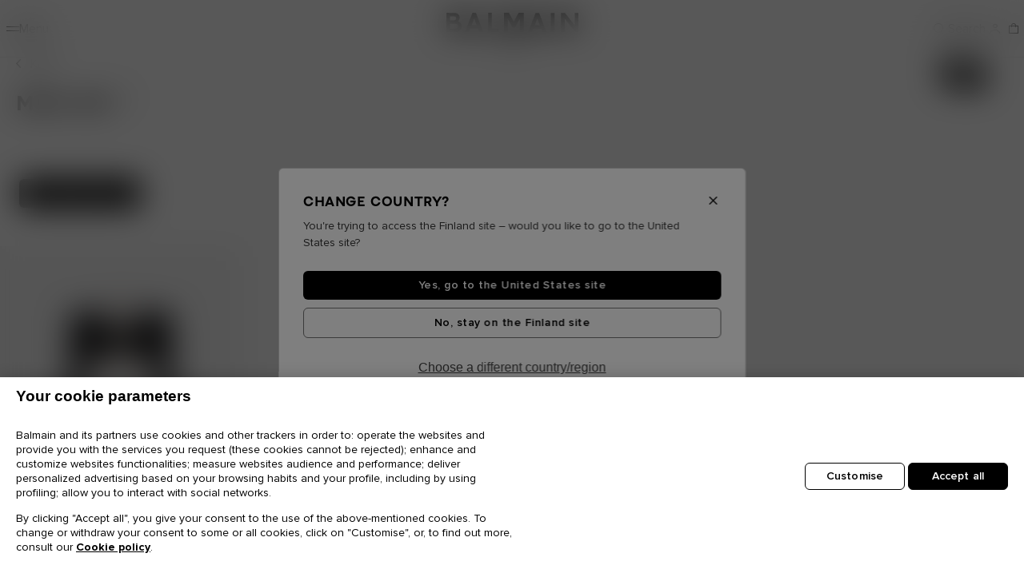

--- FILE ---
content_type: text/html;charset=UTF-8
request_url: https://fi.balmain.com/en/kids-myminimeinbalmain/
body_size: 31392
content:
<!DOCTYPE html>
<html lang="en">
<head>
<meta charset="UTF-8"/>
<meta http-equiv="x-ua-compatible" content="ie=edge"/>
<meta name="viewport" content="width=device-width, initial-scale=1, maximum-scale=1, viewport-fit=contain"/>



    <title>Mini Me | BALMAIN</title>


<meta name="description" content="Discover the Balmain collection of luxury clothing for Mini Me and experience what it means to show off a daring and majestic look."/>
<meta name="keywords" content=""/>










    <link rel="preload" as="image" href="https://media.balmain.com/image/upload/q_auto,f_auto/static-default/default/dw30fbc63f/assets/images/bg-gray.jpg" />
    <link rel="preload" as="image" href="https://media.balmain.com/image/upload/q_auto,f_auto/static-default/default/dw34edf3c1/assets/images/bg-gray-mobile.jpg" />
    <link rel="preload" as="image" href="https://media.balmain.com/image/upload/q_auto,f_auto/static-default/default/dw8fb3db73/assets/images/tile.jpg" />






<link rel="shortcut icon" href="/on/demandware.static/Sites-balmain-emea-gross-Site/-/default/dw65f51b8d/assets/images/favicon.ico" />
<link rel="icon" type="image/png" href="/on/demandware.static/Sites-balmain-emea-gross-Site/-/default/dw064f5bb8/assets/images/favicon-16.png" sizes="16x16" />
<link rel="icon" type="image/png" href="/on/demandware.static/Sites-balmain-emea-gross-Site/-/default/dw79d363e2/assets/images/favicon-32.png" sizes="32x32" />
<link rel="icon" type="image/png" href="/on/demandware.static/Sites-balmain-emea-gross-Site/-/default/dwb07a2600/assets/images/favicon-96.png" sizes="96x96" />
<link rel="icon" type="image/png" href="/on/demandware.static/Sites-balmain-emea-gross-Site/-/default/dw87c58dad/assets/images/favicon-128.png" sizes="128x128" />
<link rel="icon" type="image/png" href="/on/demandware.static/Sites-balmain-emea-gross-Site/-/default/dw54cc2313/assets/images/favicon-192.png" sizes="192x192" />
<link rel="icon" type="image/png" href="/on/demandware.static/Sites-balmain-emea-gross-Site/-/default/dw043da0f8/assets/images/favicon-512.png" sizes="512x512" />

<link rel="stylesheet" href="/on/demandware.static/Sites-balmain-emea-gross-Site/-/en_FI/v1768576701920/css/global.css" />
<link rel="stylesheet" href="/on/demandware.static/Sites-balmain-emea-gross-Site/-/en_FI/v1768576701920/css/balmain.css" />

    
        <link rel="stylesheet" href="/on/demandware.static/Sites-balmain-emea-gross-Site/-/en_FI/v1768576701920/css/search.css" />
    

    
        <link rel="stylesheet" href="/on/demandware.static/Sites-balmain-emea-gross-Site/-/en_FI/v1768576701920/css/experience/components/switchMode.css" />
    

    
        <link rel="stylesheet" href="/on/demandware.static/Sites-balmain-emea-gross-Site/-/en_FI/v1768576701920/css/product/notifyMe.css" />
    






    <!-- Google Tag Manager -->
    <script>(function(w,d,s,l,i){w[l]=w[l]||[];w[l].push({'gtm.start':
    new Date().getTime(),event:'gtm.js'});var f=d.getElementsByTagName(s)[0],
    j=d.createElement(s),dl=l!='dataLayer'?'&l='+l:'';j.async=true;j.src=
    'https://www.googletagmanager.com/gtm.js?id='+i+dl;f.parentNode.insertBefore(j,f);
    })(window,document,'script','dataLayer','GTM-P4WKZ59');</script>
    <!-- End Google Tag Manager -->

<!-- START HREF LANG -->

    
        <link rel="alternate" href="https://int.balmain.com/en/kids/myminimeinbalmain/" hreflang="x-default" />
    
        <link rel="alternate" href="https://int.balmain.com/zh/%E7%AB%A5%E8%A3%85/myminimeinbalmain/" hreflang="zh" />
    
        <link rel="alternate" href="https://au.balmain.com/en/kids/myminimeinbalmain/" hreflang="en-au" />
    
        <link rel="alternate" href="https://at.balmain.com/en/kids-myminimeinbalmain/" hreflang="en-at" />
    
        <link rel="alternate" href="https://be.balmain.com/en/kids-myminimeinbalmain/" hreflang="en-be" />
    
        <link rel="alternate" href="https://be.balmain.com/fr/enfants-myminimeinbalmain/" hreflang="fr-be" />
    
        <link rel="alternate" href="https://bg.balmain.com/en/kids-myminimeinbalmain/" hreflang="en-bg" />
    
        <link rel="alternate" href="https://ca.balmain.com/en/kids/myminimeinbalmain/" hreflang="en-ca" />
    
        <link rel="alternate" href="https://ca.balmain.com/fr/enfants/myminimeinbalmain/" hreflang="fr-ca" />
    
        <link rel="alternate" href="https://hr.balmain.com/en/kids-myminimeinbalmain/" hreflang="en-hr" />
    
        <link rel="alternate" href="https://cy.balmain.com/en/kids-myminimeinbalmain/" hreflang="en-cy" />
    
        <link rel="alternate" href="https://cz.balmain.com/en/kids-myminimeinbalmain/" hreflang="en-cz" />
    
        <link rel="alternate" href="https://dk.balmain.com/en/kids-myminimeinbalmain/" hreflang="en-dk" />
    
        <link rel="alternate" href="https://ee.balmain.com/en/kids-myminimeinbalmain/" hreflang="en-ee" />
    
        <link rel="alternate" href="https://fi.balmain.com/en/kids-myminimeinbalmain/" hreflang="en-fi" />
    
        <link rel="alternate" href="https://fr.balmain.com/fr/enfants-myminimeinbalmain/" hreflang="fr-fr" />
    
        <link rel="alternate" href="https://de.balmain.com/de/kinder-myminimeinbalmain/" hreflang="de-de" />
    
        <link rel="alternate" href="https://gr.balmain.com/en/kids-myminimeinbalmain/" hreflang="en-gr" />
    
        <link rel="alternate" href="https://hk.balmain.com/en/kids/myminimeinbalmain/" hreflang="en-hk" />
    
        <link rel="alternate" href="https://hu.balmain.com/en/kids-myminimeinbalmain/" hreflang="en-hu" />
    
        <link rel="alternate" href="https://in.balmain.com/en/kids/myminimeinbalmain/" hreflang="en-in" />
    
        <link rel="alternate" href="https://ie.balmain.com/en/kids-myminimeinbalmain/" hreflang="en-ie" />
    
        <link rel="alternate" href="https://it.balmain.com/it/bambino-myminimeinbalmain/" hreflang="it-it" />
    
        <link rel="alternate" href="https://jp.balmain.com/ja/%E3%82%AD%E3%83%83%E3%82%BA/myminimeinbalmain/" hreflang="ja-jp" />
    
        <link rel="alternate" href="https://kw.balmain.com/en/kids/myminimeinbalmain/" hreflang="en-kw" />
    
        <link rel="alternate" href="https://lt.balmain.com/en/kids-myminimeinbalmain/" hreflang="en-lt" />
    
        <link rel="alternate" href="https://lu.balmain.com/en/kids-myminimeinbalmain/" hreflang="en-lu" />
    
        <link rel="alternate" href="https://mc.balmain.com/fr/enfants-myminimeinbalmain/" hreflang="fr-mc" />
    
        <link rel="alternate" href="https://nl.balmain.com/en/kids-myminimeinbalmain/" hreflang="en-nl" />
    
        <link rel="alternate" href="https://nz.balmain.com/en/kids/myminimeinbalmain/" hreflang="en-nz" />
    
        <link rel="alternate" href="https://no.balmain.com/en/kids/myminimeinbalmain/" hreflang="en-no" />
    
        <link rel="alternate" href="https://ph.balmain.com/en/kids/myminimeinbalmain/" hreflang="en-ph" />
    
        <link rel="alternate" href="https://pl.balmain.com/en/kids-myminimeinbalmain/" hreflang="en-pl" />
    
        <link rel="alternate" href="https://pt.balmain.com/en/kids-myminimeinbalmain/" hreflang="en-pt" />
    
        <link rel="alternate" href="https://qa.balmain.com/en/kids/myminimeinbalmain/" hreflang="en-qa" />
    
        <link rel="alternate" href="https://ro.balmain.com/en/kids-myminimeinbalmain/" hreflang="en-ro" />
    
        <link rel="alternate" href="https://ru.balmain.com/en/kids/myminimeinbalmain/" hreflang="en-ru" />
    
        <link rel="alternate" href="https://sm.balmain.com/it/bambino-myminimeinbalmain/" hreflang="it-sm" />
    
        <link rel="alternate" href="https://sg.balmain.com/en/kids/myminimeinbalmain/" hreflang="en-sg" />
    
        <link rel="alternate" href="https://sk.balmain.com/en/kids-myminimeinbalmain/" hreflang="en-sk" />
    
        <link rel="alternate" href="https://si.balmain.com/en/kids-myminimeinbalmain/" hreflang="en-si" />
    
        <link rel="alternate" href="https://kr.balmain.com/ko/%ED%82%A4%EC%A6%88/myminimeinbalmain/" hreflang="ko-kr" />
    
        <link rel="alternate" href="https://es.balmain.com/es/ninos-myminimeinbalmain/" hreflang="es-es" />
    
        <link rel="alternate" href="https://se.balmain.com/en/kids-myminimeinbalmain/" hreflang="en-se" />
    
        <link rel="alternate" href="https://ch.balmain.com/en/kids/myminimeinbalmain/" hreflang="en-ch" />
    
        <link rel="alternate" href="https://tw.balmain.com/en/kids/myminimeinbalmain/" hreflang="en-tw" />
    
        <link rel="alternate" href="https://tr.balmain.com/en/kids/myminimeinbalmain/" hreflang="en-tr" />
    
        <link rel="alternate" href="https://ua.balmain.com/en/kids/myminimeinbalmain/" hreflang="en-ua" />
    
        <link rel="alternate" href="https://ae.balmain.com/en/kids/myminimeinbalmain/" hreflang="en-ae" />
    
        <link rel="alternate" href="https://gb.balmain.com/en/kids/myminimeinbalmain/" hreflang="en-gb" />
    
        <link rel="alternate" href="https://us.balmain.com/en/kids/myminimeinbalmain/" hreflang="en-us" />
    
        <link rel="alternate" href="https://vn.balmain.com/en/kids/myminimeinbalmain/" hreflang="en-vn" />
    

<!-- END HREF LANG -->




<script>
    window.Resources = {"HIDE_PASS_CONF":"Hide password confirmation","HIDE_PASS":"Hide password","STATIC_URL":"https://fi.balmain.com/on/demandware.static/Sites-balmain-emea-gross-Site/-/en_FI/v1768576701920/","IMG_LOADER":"https://fi.balmain.com/on/demandware.static/Sites-balmain-emea-gross-Site/-/default/dw1b2b6bbd/images/ajax-loader.gif","LABEL_NEXT_BTN":"Next picture of {0}","LABEL_NEXT":"Next image","LABEL_PAUSE":"Click to pause","LABEL_PLAY":"Click to play","LABEL_PREVIOUS_BTN":"Previous picture of {0}","LABEL_PREVIOUS":"Previous image","MAIL_SUGGESTION":"i.e.: name@balmain.com","READ_LESS":"Read less","READ_MORE":"Read more","SHOW_PASS_CONF":"Show password confirmation","SHOW_PASS":"Show password","SITE_NAME":"Balmain","TEXT_ADD_TO_CART":"Add to Cart","TEXT_AND":"and","TEXT_ASSERTIVE":"{0} now displayed","TEXT_CLOSE":"Close","TEXT_IN":"in","TEXT_INVALID_CHARS":"Invalid character(s)","TEXT_INVALID_DAY":"Invalid Day","TEXT_INVALID_EMAIL":"Please enter a valid E-Mail address (eg. jean.dupont@balmain.com)","TEXT_INVALID_FUTURE_DATE":"You cannot provide future Birth Day","TEXT_INVALID_MONTH":"Invalid Month","TEXT_INVALID_YEAR":"Invalid year (eg. 11/20/1989)","TEXT_NOTIFY_ME":"Notify me","TEXT_PRE_ORDER":"Pre order","TEXT_REQUIRED_PRECESION":"Please check your {0}","TEXT_REQUIRED":"This field is required.","TEXT_SIZE_GUIDE":"Size Guide","CURRENCY_CODE":"EUR","COUNTRY":"FI","LANGUAGE":"en","FREE":"Free","LOGIN_ERROR":"Please check your Email","PASSWORD_ERROR":"Please check your Password","GEOLOCATION":"{\"countryCode\":\"US\",\"url\":\"https://fi.balmain.com/en/localization/country\",\"urlSaveGeoLoc\":\"https://fi.balmain.com/on/demandware.store/Sites-balmain-emea-gross-Site/en_FI/Localization-SaveGeoloc\",\"texts\":{\"title\":\"Change country?\",\"description\":\"You're trying to access the Finland site – would you like to go to the United States site?\",\"update\":\"Choose a different country/region\",\"ctaGo\":\"Yes, go to the United States site\",\"ctaStay\":\"No, stay on the Finland site\"}}","CLOUDINARY":true,"BAG_QUANTITY":"Bag","DATE_PLACEHOLDER":"dd/mm/yyyy","DATE_FORMAT":"dd/MM/yyyy","APPLEPAY_BUTTON_TEXT":"Pay with","GC_ENABLED":true,"GC_PUBLIC_KEY":"6Lcf_AMmAAAAAJpaVk5uHBZfhbEuzYjJosVxXGFp","PASSWORD":{"lowerCase":"[a-z]","upperCase":"[A-Z]","hasNumber":"\\d","specialChar":"[$%/()[\\]{}=?!.\\,\\-_*|+~#;@<>°]","specialCharText":"$%/=?!.,-_*|+~#;@<>°"},"NEWSLETTER_MODAL_URL":"/on/demandware.store/Sites-balmain-emea-gross-Site/en_FI/Newsletter-Show?area=modal","INIT_CHAT":"/on/demandware.store/Sites-balmain-emea-gross-Site/en_FI/Chat-ChatAvailable"};
    window.GeoLoc = {"GEOLOCATION":"{\"countryCode\":\"US\",\"url\":\"https://fi.balmain.com/en/localization/country\",\"urlSaveGeoLoc\":\"https://fi.balmain.com/on/demandware.store/Sites-balmain-emea-gross-Site/en_FI/Localization-SaveGeoloc\",\"texts\":{\"title\":\"Change country?\",\"description\":\"You're trying to access the Finland site – would you like to go to the United States site?\",\"update\":\"Choose a different country/region\",\"ctaGo\":\"Yes, go to the United States site\",\"ctaStay\":\"No, stay on the Finland site\"}}"};

</script>

<script defer="defer" src="/on/demandware.static/Sites-balmain-emea-gross-Site/-/en_FI/v1768576701920/js/vendors.js"></script>
<script defer="defer" src="/on/demandware.static/Sites-balmain-emea-gross-Site/-/en_FI/v1768576701920/js/main.js"></script>


    
        <script defer="defer" src="/on/demandware.static/Sites-balmain-emea-gross-Site/-/en_FI/v1768576701920/js/search.js"></script>
    



<link rel="canonical" href="https://fi.balmain.com/en/kids-myminimeinbalmain/" />

<script type="text/javascript">//<!--
/* <![CDATA[ (head-active_data.js) */
var dw = (window.dw || {});
dw.ac = {
    _analytics: null,
    _events: [],
    _category: "",
    _searchData: "",
    _anact: "",
    _anact_nohit_tag: "",
    _analytics_enabled: "true",
    _timeZone: "Etc/UTC",
    _capture: function(configs) {
        if (Object.prototype.toString.call(configs) === "[object Array]") {
            configs.forEach(captureObject);
            return;
        }
        dw.ac._events.push(configs);
    },
	capture: function() { 
		dw.ac._capture(arguments);
		// send to CQ as well:
		if (window.CQuotient) {
			window.CQuotient.trackEventsFromAC(arguments);
		}
	},
    EV_PRD_SEARCHHIT: "searchhit",
    EV_PRD_DETAIL: "detail",
    EV_PRD_RECOMMENDATION: "recommendation",
    EV_PRD_SETPRODUCT: "setproduct",
    applyContext: function(context) {
        if (typeof context === "object" && context.hasOwnProperty("category")) {
        	dw.ac._category = context.category;
        }
        if (typeof context === "object" && context.hasOwnProperty("searchData")) {
        	dw.ac._searchData = context.searchData;
        }
    },
    setDWAnalytics: function(analytics) {
        dw.ac._analytics = analytics;
    },
    eventsIsEmpty: function() {
        return 0 == dw.ac._events.length;
    }
};
/* ]]> */
// -->
</script>
<script type="text/javascript">//<!--
/* <![CDATA[ (head-cquotient.js) */
var CQuotient = window.CQuotient = {};
CQuotient.clientId = 'bhgx-balmain-emea-gross';
CQuotient.realm = 'BHGX';
CQuotient.siteId = 'balmain-emea-gross';
CQuotient.instanceType = 'prd';
CQuotient.locale = 'en_FI';
CQuotient.fbPixelId = '__UNKNOWN__';
CQuotient.activities = [];
CQuotient.cqcid='';
CQuotient.cquid='';
CQuotient.cqeid='';
CQuotient.cqlid='';
CQuotient.apiHost='api.cquotient.com';
/* Turn this on to test against Staging Einstein */
/* CQuotient.useTest= true; */
CQuotient.useTest = ('true' === 'false');
CQuotient.initFromCookies = function () {
	var ca = document.cookie.split(';');
	for(var i=0;i < ca.length;i++) {
	  var c = ca[i];
	  while (c.charAt(0)==' ') c = c.substring(1,c.length);
	  if (c.indexOf('cqcid=') == 0) {
		CQuotient.cqcid=c.substring('cqcid='.length,c.length);
	  } else if (c.indexOf('cquid=') == 0) {
		  var value = c.substring('cquid='.length,c.length);
		  if (value) {
		  	var split_value = value.split("|", 3);
		  	if (split_value.length > 0) {
			  CQuotient.cquid=split_value[0];
		  	}
		  	if (split_value.length > 1) {
			  CQuotient.cqeid=split_value[1];
		  	}
		  	if (split_value.length > 2) {
			  CQuotient.cqlid=split_value[2];
		  	}
		  }
	  }
	}
}
CQuotient.getCQCookieId = function () {
	if(window.CQuotient.cqcid == '')
		window.CQuotient.initFromCookies();
	return window.CQuotient.cqcid;
};
CQuotient.getCQUserId = function () {
	if(window.CQuotient.cquid == '')
		window.CQuotient.initFromCookies();
	return window.CQuotient.cquid;
};
CQuotient.getCQHashedEmail = function () {
	if(window.CQuotient.cqeid == '')
		window.CQuotient.initFromCookies();
	return window.CQuotient.cqeid;
};
CQuotient.getCQHashedLogin = function () {
	if(window.CQuotient.cqlid == '')
		window.CQuotient.initFromCookies();
	return window.CQuotient.cqlid;
};
CQuotient.trackEventsFromAC = function (/* Object or Array */ events) {
try {
	if (Object.prototype.toString.call(events) === "[object Array]") {
		events.forEach(_trackASingleCQEvent);
	} else {
		CQuotient._trackASingleCQEvent(events);
	}
} catch(err) {}
};
CQuotient._trackASingleCQEvent = function ( /* Object */ event) {
	if (event && event.id) {
		if (event.type === dw.ac.EV_PRD_DETAIL) {
			CQuotient.trackViewProduct( {id:'', alt_id: event.id, type: 'raw_sku'} );
		} // not handling the other dw.ac.* events currently
	}
};
CQuotient.trackViewProduct = function(/* Object */ cqParamData){
	var cq_params = {};
	cq_params.cookieId = CQuotient.getCQCookieId();
	cq_params.userId = CQuotient.getCQUserId();
	cq_params.emailId = CQuotient.getCQHashedEmail();
	cq_params.loginId = CQuotient.getCQHashedLogin();
	cq_params.product = cqParamData.product;
	cq_params.realm = cqParamData.realm;
	cq_params.siteId = cqParamData.siteId;
	cq_params.instanceType = cqParamData.instanceType;
	cq_params.locale = CQuotient.locale;
	
	if(CQuotient.sendActivity) {
		CQuotient.sendActivity(CQuotient.clientId, 'viewProduct', cq_params);
	} else {
		CQuotient.activities.push({activityType: 'viewProduct', parameters: cq_params});
	}
};
/* ]]> */
// -->
</script>
<!-- Demandware Apple Pay -->

<style type="text/css">ISAPPLEPAY{display:inline}.dw-apple-pay-button,.dw-apple-pay-button:hover,.dw-apple-pay-button:active{background-color:black;background-image:-webkit-named-image(apple-pay-logo-white);background-position:50% 50%;background-repeat:no-repeat;background-size:75% 60%;border-radius:5px;border:1px solid black;box-sizing:border-box;margin:5px auto;min-height:30px;min-width:100px;padding:0}
.dw-apple-pay-button:after{content:'Apple Pay';visibility:hidden}.dw-apple-pay-button.dw-apple-pay-logo-white{background-color:white;border-color:white;background-image:-webkit-named-image(apple-pay-logo-black);color:black}.dw-apple-pay-button.dw-apple-pay-logo-white.dw-apple-pay-border{border-color:black}</style>




   <script type="application/ld+json">
        {"@context":"http://schema.org/","@type":"BreadcrumbList","itemListElement":[{"@type":"ListItem","position":1,"name":"Home","item":"https://fi.balmain.com/en"},{"@type":"ListItem","position":2,"name":"Mini Me","item":"https://fi.balmain.com/en/kids-myminimeinbalmain/"}]}
    </script>



</head>

<body class="country-fi paypalexpress-enabled applepay-enabled" data-action="Search-Show">

    <!-- Google Tag Manager (noscript) -->
    <noscript><iframe src="https://www.googletagmanager.com/ns.html?id=GTM-P4WKZ59"
    height="0" width="0" style="display:none;visibility:hidden"></iframe></noscript>
    <!-- End Google Tag Manager (noscript) -->



<script>
    window.isNightModeEnforced = false

    var body = document.getElementsByTagName('body')[0];

    if (window.isNightModeEnforced) {
       body.classList.add('night');
    } else if (localStorage.getItem('switch-mode') !== null) {
        body.classList.add(localStorage.getItem('switch-mode'));
    } else {
        body.classList.add('day');
    }

    window.addEventListener('DOMContentLoaded', (event) => {
        var themeColor = document.querySelector('meta[name="theme-color"]');
        if (themeColor) {
            body.classList.remove('day', 'night');
            body.classList.add('notransition', themeColor.content);
            body.classList.remove('notransition');
        }
    });
</script>

<div class="page balmain-custom" data-action="Search-Show" data-querystring="cgid=kids-myminimeinbalmain">
<div class="js-analytics-global"
data-analytics="{&quot;gtmEnabled&quot;:true,&quot;gtmAccountId&quot;:&quot;GTM-P4WKZ59&quot;,&quot;environment&quot;:2,&quot;country&quot;:&quot;fi&quot;,&quot;language&quot;:&quot;en&quot;,&quot;currencyCode&quot;:&quot;EUR&quot;,&quot;siteID&quot;:&quot;balmain-emea-gross&quot;,&quot;contentsquareEnabled&quot;:true}"
></div>
<header>
    
	 


	
    <div class="html-slot-container">
    
        
            <div class="header-banner-promo slide-up">
<div class="container">
<div class="slider slide-banners">
<div class="slide">
<div class="banner-content">
<p class="d-none d-lg-block m-0"><!-- Desktop -->Enjoy Balmain online sale on <a href="https://fi.balmain.com/en/women-sale/">Women</a> and <a href="https://fi.balmain.com/en/men-sale/"> Men</a> selected items</p>

<p class="d-block d-lg-none m-0"><!-- Mobile -->Online Sale on <a href="https://fi.balmain.com/en/women-sale/">Women</a> and <a href="https://fi.balmain.com/en/men-sale/"> Men</a></p>
</div>
</div>

<div class="slide">
<div class="banner-content">
<p class="d-none d-lg-block m-0"><!-- Desktop -->Free shipping on all orders</p>

<p class="d-block d-lg-none m-0"><!-- Mobile -->Free shipping</p>
</div>
</div>


</div>
        
    
</div>


 
	

    <a class="logo-small js-monogram" href="/en">
    <svg width="56" height="64" viewBox="0 0 56 64" fill="none" xmlns="http://www.w3.org/2000/svg">
        <path d="M0.959961 0V64H11.7466V11.0395H46.1434V17.6727H35.4776V28.7207H56V0H0.959961Z" fill="currentcolor" />
        <path d="M35.4706 46.3227H46.169V52.9494H29.0055V17.6727H18.2188V64H56V35.3454H35.4706V46.3227Z" fill="currentcolor" />
    </svg>
    <span class="sr-only">Homepage</span>
</a>

    
</header>
<script>
    window.properties = {
        nextLabel: "Next picture of {0}",
        prevLabel: "Previous picture of {0}"
    }
</script>




















































































<nav
id="balheadnav"
class="header-navigation "
aria-label="Menu"
>
<div class="header-navigation--content">
<button
class="btn-nav js-btn-burger"
type="button"
aria-label="Menu"
>
<span class="burger-icon" aria-hidden="true"></span>
<span class="burger-label">Menu</span>
</button>
<a class="logo-header" href="/en">
<svg xmlns="http://www.w3.org/2000/svg" class="logo-header" viewBox="0 0 166 39">
    <path id="logo-header" d="m72.368 0-.056 24.14h4.843V7.787l6.096 10.735c.041.058.102.05.164.058.854.102 1.911-.087 2.788 0l.164-.058 5.928-10.847V24.14h4.955L97.306.056h-6.485l-6.066 10.958L78.548 0ZM52.606.056v23.972H66.05l.085-.083v-4.31H57.17V.057ZM33.903.062a8 8 0 0 0-.98.048c-.06.007-.124-.006-.163.058l-9.434 23.806h5.01l1.76-4.387 9.404-.01.164.057 1.697 4.394h5.008L37.18.202 36.994.11c-.956.093-2.07-.04-3.09-.048M46.37 24.028l.001.004.002-.004zM0 .112v23.864h12.165c3.337-.25 6.13-2.312 6.792-5.674.682-3.475-.913-6.636-4.372-7.623 1.076-1.032 1.818-2.312 1.996-3.816.476-3.993-2.398-6.405-6.143-6.695Zm112.25.052-9.488 23.864v.002h5.01l1.676-4.387 9.6-.01 1.778 4.397h4.982L116.618.173Zm19.182.004V24.03h4.73V.168Zm12.803 0v23.86h4.62V7.398l13.22 16.63H166V.168h-4.564V15.63L149.05.168ZM4.565 4.393h5.15c.283 0 1.076.247 1.346.38 1.72.852 1.652 3.52-.072 4.342-.196.094-.979.34-1.162.34H4.566v-.001zm109.748 3.003 3.146 8.067h-6.292zm-79.465.002 3.173 8.009h-6.292zM4.566 13.627h6.987c1.066 0 2.367.877 2.726 1.892.814 2.313-.76 4.21-3.117 4.226H4.566Zm92.26 18.253a3.6 3.6 0 0 0-.767.1c-1.135.273-1.81 1.217-1.517 2.389.3 1.196 1.87 1.295 2.834 1.643.28.1.634.254.669.594.072.703-.755.786-1.274.734-.649-.065-.892-.512-.98-1.108h-1.443c.115 1.041.516 1.886 1.587 2.184 1.495.414 3.668-.037 3.493-1.99-.15-1.67-2.126-1.533-3.217-2.072-.521-.257-.613-.92-.049-1.164.8-.346 1.92.006 1.825 1.027h1.409c.06-1.576-1.197-2.364-2.57-2.337m-30.191.083v6.488h1.291V36.11c1.013-.036 2.307.211 3.018-.693.58-.736.543-2.177-.1-2.867-.25-.267-.887-.586-1.25-.586zm10.025 0-1.125.006-2.499 6.484h1.368l.409-1.047h2.502l.411 1.047h1.382zm5.365.002v6.488h1.292v-2.342h.81l1.188 2.342h1.458l-1.233-2.477c.991-.325 1.28-1.26 1.204-2.224-.081-1.025-.802-1.7-1.818-1.787zm7.876 0-.029 6.488h1.322v-6.488Zm-21.975 1.23h1.43c.026 0 .225.076.264.096.452.23.5 1.016.186 1.377-.078.09-.37.24-.481.24h-1.399Zm15.39 0h1.428c.027 0 .225.076.265.096.52.267.54 1.177.061 1.492-.047.03-.254.126-.295.126h-1.458l-.002-.002zm-7.227.932.796 2.103h-1.593z" />
</svg>
</a>
<div class="head-logged" role="list">

<div class="head-logged-item" role="listitem">
<button
type="button"
class="search-btn"
data-toggle="modal"
data-target="#search-sidenav"
aria-controls="search-sidenav"
title="Search"
aria-label="Search"
>
<span class="logged-icon icon-search" aria-hidden="true"></span>
<span class="logged-title">Search</span>
</button>
</div>

<div class="head-logged-item btn-help" role="listitem">






    
    <apex:page>
    <script src='https://service.force.com/embeddedservice/5.0/esw.min.js'></script>
    <script>
    var show = false;
    var helpButton = '';
    var helpButtonCustomDesktop = '';

    var initESW = function(gslbBaseURL) {
        var xmlhttp = new XMLHttpRequest();

        xmlhttp.onreadystatechange = function() {
            if (xmlhttp.readyState == xmlhttp.DONE) { // XMLHttpRequest.DONE == 4
                if (xmlhttp.status == 200) {
                    try {
                        var data = JSON.parse(xmlhttp.response)
                        if (data.isChatAvailable) {
                            var btnChat = Array.from(document.querySelectorAll('.btn-chat'));
                            btnChat.forEach(function(btn) {
                                btn.classList.remove("chat-disabled");
                                btn.classList.add("chat-enabled");
                            });

                            embedded_svc.settings.displayHelpButton = true;
                            embedded_svc.settings.language = 'en';
                            embedded_svc.settings.defaultMinimizedText = '';
                            embedded_svc.settings.disabledMinimizedText = '';
                            embedded_svc.settings.loadingText = '';
                            embedded_svc.settings.offlineSupportMinimizedText = 'Chat';
                            embedded_svc.settings.enabledFeatures = ['LiveAgent'];
                            embedded_svc.settings.entryFeature = 'LiveAgent';
                            embedded_svc.settings.extraPrechatInfo = [{
                                "entityFieldMaps": [{
                                    "doCreate": true,
                                    "doFind": true,
                                    "fieldName": "LastName",
                                    "isExactMatch": true,
                                    "label": "Last Name"
                                },
                                {
                                    "doCreate": true,
                                    "doFind": true,
                                    "fieldName": "FirstName",
                                    "isExactMatch": true,
                                    "label": "First Name"
                                }, {
                                    "doCreate": true,
                                    "doFind": true,
                                    "fieldName": "Email",
                                    "isExactMatch": true,
                                    "label": "Email"
                                }],
                                "entityName": "Contact",
                                "showOnCreate": false
                            }];
                            embedded_svc.settings.extraPrechatFormDetails = [{
                                "label":"Country",
                                "value":'FI',
                                "transcriptFields":["Country__c"],
                                "displayToAgent":true
                            },{
                                "label":"Region",
                                "value":'EMEA',
                                "transcriptFields":["Region__c"],
                                "displayToAgent":true
                            },{
                                "label":"Language",
                                "value":'English',
                                "transcriptFields":["Language__c"],
                                "displayToAgent":true
                            }];
                            embedded_svc.addEventHandler("onHelpButtonClick", function(data) {
                                show = false;
                                helpButton = document.querySelector('.helpButton .uiButton');
                                helpButtonCustomDesktop = document.querySelector('#customBtnChat');
                                if (helpButton) {
                                    helpButton.classList.add('loading-chat');
                                }

                                if (helpButtonCustomDesktop) {
                                    helpButtonCustomDesktop.classList.add('loading-chat');
                                }
                            });
                            embedded_svc.addEventHandler("afterMaximize", function(data) {
                                var sidebar = document.querySelector("div.formContent.embeddedServiceSidebarForm");

                                if (!show && sidebar) {
                                    show = true;
                                    var welcomeMessage = document.createElement("div");

                                    welcomeMessage.classList.add('chat-welcome-message')
                                    welcomeMessage.appendChild(document.createTextNode('Welcome to Balmain'));
                                    sidebar.insertBefore(welcomeMessage, sidebar.childNodes[0]);
                                }

                                if (helpButtonCustomDesktop) {
                                    helpButtonCustomDesktop.classList.remove('loading-chat');
                                }
                            });
                            embedded_svc.addEventHandler("afterDestroy", function(data) {
                                if (helpButton) {
                                    helpButton.classList.remove('loading-chat');
                                }
                            });
                            embedded_svc.addEventHandler("afterMinimize", function(data) {
                                if (helpButton) {
                                    helpButton.classList.remove('loading-chat');
                                    helpButton.classList.remove('notif');
                                }
                            });
                            embedded_svc.addEventHandler("onAgentMessage", function(data) {
                                if (window.innerWidth < 900) {
                                    helpButton = document.querySelector('.helpButton .uiButton');
                                } else {
                                    helpButton = document.querySelector('.sidebarHeader.embeddedServiceSidebarMinimizedDefaultUI .content');
                                }
                                if (helpButton) {
                                    helpButton.classList.add('notif');
                                }
                            });
                            embedded_svc.init(
                                'https://tfour.my.salesforce.com',
                                'https://tfour.my.site.com/',
                                gslbBaseURL,
                                '00D2p000000P6Rt',
                                'Balmain_CHAT_ENG',
                                {
                                    baseLiveAgentContentURL: 'https://c.la1-core1.sfdc-3d0u2f.salesforceliveagent.com/content',
                                    deploymentId: '5722p000000HCUY',
                                    buttonId: '573R20000000d7p',
                                    baseLiveAgentURL: 'https://d.la1-core1.sfdc-3d0u2f.salesforceliveagent.com/chat',
                                    eswLiveAgentDevName: 'Balmain_CHAT_ENG',
                                    isOfflineSupportEnabled: true
                                }
                            );
                        }
                    } catch (error) {
                    }
                }
            }
        };

        xmlhttp.open("GET", window.Resources.INIT_CHAT, true);
        xmlhttp.send();
    };
    if (!window.embedded_svc) {
        var s = document.createElement('script');
        s.setAttribute('src', 'https://tfour.my.salesforce.com/embeddedservice/5.0/esw.min.js');
        s.onload = function() {
            initESW(null);
        };
        document.body.appendChild(s);
    } else {
        initESW('https://service.force.com');
    }

    // replace contact button in the header by chat if initialized
    const chatObserver = new MutationObserver(function (mutations) {
        mutations.forEach((mutation) => {
            if (mutation.addedNodes && mutation.addedNodes.length > 0) {
                mutation.addedNodes.forEach((node) => {
                    if (node.nodeType === 1) {
                        if (node.classList.contains('embeddedServiceHelpButton')) {
                            const btnHelp = document.querySelector('.btn-help');
                            btnHelp.append(node);
                            btnHelp.querySelector('.btn-chat').remove();
                            chatObserver.disconnect();
                        }
                    }
                })
            }
        });
        setTimeout(() => {
            chatObserver.disconnect();
        }, 10000);
    });

    chatObserver.observe(document.body, { childList: true });
</script>
</apex:page>
    <button
        class="btn-chat help-button msg chat-disabled"
        title="Contact us"
    >
        <span class="logged-icon icon-chat"></span>
    </button>


</div>

<div class="head-logged-item login-item" role="listitem">

<a class="login-link" href="/en/login">
<span class="icon-account logged-icon"></span>
<span class="logged-title sr-only">Login</span>
</a>

</div>
<div class="head-logged-item minicart" role="listitem">
<div class="minicart-total">
<a class="minicart-link" href="/en/cart"
data-toggle="modal"
aria-controls="minicart-sidenav"
aria-haspopup="true"
title="Shopping bag: 0 Items"
aria-label="Shopping bag: 0 Items"
data-action-url="/on/demandware.store/Sites-balmain-emea-gross-Site/en_FI/Cart-MiniCartBehavior">
<span class="logged-icon">
<span class="icon-cart"></span>
<span class="minicart-quantity notif d-none">
0
<span class="sr-only">item(s) in the cart</span>
</span>
</span>
<span class="logged-title sr-only">Shopping bag</span>
</a>
</div>
</div>
</div>
</div>
<div class="menu-wrapper">
<div class="menu-content">
<button class="btn-close icon-close" type="button">
<span class="sr-only">Minimize menu</span>
</button>
<nav class="navigation-menu js-navigation-menu" aria-label="Main menu">



















































































<ul class="menu first-level">
    


    
        
            
                
                    <li class="menu-item with-category second-level  ">
                        <button class="label-menu_item" style=--customColor:#FB0606>
                            Sale 
                        </button>
                        
                        <div id="sale" class="submenu js-submenu">
                            <ul class="submenu-list">
                                <li class="submenu-categories">
                                    <ul class="submenu-cat-item js-submenu">
    <li class="back-menu ">
        <button class="btn-back" type="button">
            <span class="icon icon-arrow-left"></span>
            <span class="back-menu--text menu-linkdroppen">Sale </span>
        </button>
    </li>
    
        
            <li class="submenu-item without-category  ">
                <a
                    class="js-menu-item label-menu_item"
                    data-id="women-sale-23"
                    href="/en/women-sale/"
                    
                >
                    <span>Sale Women </span>
                </a>
            </li>
        

        
    
        
            <li class="submenu-item without-category  ">
                <a
                    class="js-menu-item label-menu_item"
                    data-id="men-sale-23"
                    href="/en/men-sale/"
                    
                >
                    <span>Sale Men </span>
                </a>
            </li>
        

        
    
        
            <li class="submenu-item without-category  ">
                <a
                    class="js-menu-item label-menu_item"
                    data-id="sale-beach-23"
                    href="/en/beach-sale/"
                    
                >
                    <span>Sale Beach </span>
                </a>
            </li>
        

        
    
        
            <li class="submenu-item without-category  ">
                <a
                    class="js-menu-item label-menu_item"
                    data-id="sale-kids-23"
                    href="/en/kids-sale/"
                    
                >
                    <span>Sale Kids </span>
                </a>
            </li>
        

        
    
</ul>

                                </li>

                                
                                    
                                    
                                    
                                    
                                        
                                        
                                    

                                    
                                
                            </ul>
                        </div>
                    </li>
                
            

            
        
            
                
                    <li class="menu-item with-category second-level  ">
                        <button class="label-menu_item" >
                            New In 
                        </button>
                        
                        <div id="new-in" class="submenu js-submenu">
                            <ul class="submenu-list">
                                <li class="submenu-categories">
                                    <ul class="submenu-cat-item js-submenu">
    <li class="back-menu ">
        <button class="btn-back" type="button">
            <span class="icon icon-arrow-left"></span>
            <span class="back-menu--text menu-linkdroppen">New In </span>
        </button>
    </li>
    
        
            <li class="submenu-item without-category  ">
                <a
                    class="js-menu-item label-menu_item"
                    data-id="newin-women"
                    href="/en/new-in/women/"
                    
                >
                    <span>Women </span>
                </a>
            </li>
        

        
    
        
            <li class="submenu-item without-category  ">
                <a
                    class="js-menu-item label-menu_item"
                    data-id="newin-men"
                    href="/en/new-in/men/"
                    
                >
                    <span>Men </span>
                </a>
            </li>
        

        
    
</ul>

                                </li>

                                
                                    
                                    
                                    
                                    
                                        
                                        
                                    

                                    
                                
                            </ul>
                        </div>
                    </li>
                
            

            
        
            
                
                    <li class="menu-item with-category second-level  ">
                        <button class="label-menu_item" >
                            Women 
                        </button>
                        
                        <div id="women" class="submenu js-submenu">
                            <ul class="submenu-list">
                                <li class="submenu-categories">
                                    <ul class="submenu-cat-item js-submenu">
    <li class="back-menu ">
        <button class="btn-back" type="button">
            <span class="icon icon-arrow-left"></span>
            <span class="back-menu--text menu-linkdroppen">Women </span>
        </button>
    </li>
    
        
            <li class="submenu-item without-category  ">
                <a
                    class="js-menu-item label-menu_item"
                    data-id="women-sale"
                    href="/en/women/sale-women/"
                    
                >
                    <span>Sale Women </span>
                </a>
            </li>
        

        
    
        
            <li class="submenu-item with-category third-level  ">
                <button class="label-menu_item" >
                    <span>Ready-To-Wear </span>
                </button>
                <div id="women-readytowear" class="submenu">
                    <ul class="submenu-list">
                        <li class="third-level-categories">
                            <ul>
                                <li class="back-cat ">
                                    <button
                                        class="btn-cat"
                                        type="button"
                                    >
                                        <span class="icon icon-arrow-left"></span>
                                        <span class="back-cat--text">
                                            Ready-To-Wear 
                                        </span>
                                    </button>
                                </li>
                                <li class="">
                                    <a
                                        class="show-all js-menu-item"
                                        data-id="women-readytowear"
                                        href="/en/women/ready-to-wear/">
                                        View all
                                    </a>
                                </li>
                                
                                    <li class="sub  ">
                                        <a
                                            class="js-menu-item label-menu_item"
                                            data-id="women-readytowear-dresses"
                                            href="/en/women/ready-to-wear/dresses/"
                                            
                                        >
                                            Dresses
                                        </a>
                                    </li>

                                    
                                
                                    <li class="sub  ">
                                        <a
                                            class="js-menu-item label-menu_item"
                                            data-id="women-readytowear-jacketsandblazers"
                                            href="/en/women-ready-to-wear-jackets-and-blazers/"
                                            
                                        >
                                            Jackets And Blazers
                                        </a>
                                    </li>

                                    
                                
                                    <li class="sub  ">
                                        <a
                                            class="js-menu-item label-menu_item"
                                            data-id="women-readytowear-outerwear"
                                            href="/en/women-ready-to-wear-outerwear/"
                                            
                                        >
                                            Outerwear
                                        </a>
                                    </li>

                                    
                                
                                    <li class="sub  ">
                                        <a
                                            class="js-menu-item label-menu_item"
                                            data-id="women-readytowear-tshirts"
                                            href="/en/women/ready-to-wear/t-shirts/"
                                            
                                        >
                                            T-Shirts
                                        </a>
                                    </li>

                                    
                                
                                    <li class="sub  ">
                                        <a
                                            class="js-menu-item label-menu_item"
                                            data-id="women-readytowear-topsshirts"
                                            href="/en/women/ready-to-wear/tops-and-shirts/"
                                            
                                        >
                                            Tops And Shirts
                                        </a>
                                    </li>

                                    
                                
                                    <li class="sub  ">
                                        <a
                                            class="js-menu-item label-menu_item"
                                            data-id="women-readytowear-sweatshirts"
                                            href="/en/women/ready-to-wear/sweatshirts/"
                                            
                                        >
                                            Sweatshirts
                                        </a>
                                    </li>

                                    
                                
                                    <li class="sub  ">
                                        <a
                                            class="js-menu-item label-menu_item"
                                            data-id="women-readytowear-knitwear"
                                            href="/en/women/ready-to-wear/knitwear/"
                                            
                                        >
                                            Knitwear
                                        </a>
                                    </li>

                                    
                                
                                    <li class="sub  ">
                                        <a
                                            class="js-menu-item label-menu_item"
                                            data-id="women-readytowear-skirts"
                                            href="/en/women/ready-to-wear/skirts/"
                                            
                                        >
                                            Skirts
                                        </a>
                                    </li>

                                    
                                
                                    <li class="sub  ">
                                        <a
                                            class="js-menu-item label-menu_item"
                                            data-id="women-readytowear-trousersandshorts"
                                            href="/en/women/ready-to-wear/trousers-and-shorts/"
                                            
                                        >
                                            Trousers And Shorts
                                        </a>
                                    </li>

                                    
                                
                                    <li class="sub  ">
                                        <a
                                            class="js-menu-item label-menu_item"
                                            data-id="women-readytowear-denim"
                                            href="/en/women/ready-to-wear/denim/"
                                            
                                        >
                                            Denim
                                        </a>
                                    </li>

                                    
                                
                                    <li class="sub  ">
                                        <a
                                            class="js-menu-item label-menu_item"
                                            data-id="women-readytowear-swimwear"
                                            href="/en/women/ready-to-wear/swimwear/"
                                            
                                        >
                                            Swimwear
                                        </a>
                                    </li>

                                    
                                
                            </ul>
                        </li>

                        
                            
                            
                            
                            
                                
                                
                            
                            
                                <li class="categ-push" >
                                    <a href=https://fi.balmain.com/en/women/ready-to-wear/dresses/ class="categ-push-link">
                                        
                                        
                                            <img class="categ-push-img" src="https://media.balmain.com/image/upload/f_auto,q_auto,dpr_auto,e_sharpen:85/content/balmain-contentlibrary/plp/PS26/S1_women_greydress_lb_SS26.jpg?_i=AG" alt="" />
                                            
                                                <p class="categ-push-text">
                                                    Dresses
                                                </p>
                                            
                                        
                                    </a>
                                </li>
                            
                        
                    </ul>
                </div>
            </li>
        

        
    
        
            <li class="submenu-item with-category third-level  ">
                <button class="label-menu_item" >
                    <span>Bags </span>
                </button>
                <div id="women-bags" class="submenu">
                    <ul class="submenu-list">
                        <li class="third-level-categories">
                            <ul>
                                <li class="back-cat ">
                                    <button
                                        class="btn-cat"
                                        type="button"
                                    >
                                        <span class="icon icon-arrow-left"></span>
                                        <span class="back-cat--text">
                                            Bags 
                                        </span>
                                    </button>
                                </li>
                                <li class="">
                                    <a
                                        class="show-all js-menu-item"
                                        data-id="women-bags"
                                        href="/en/women/bags/">
                                        View all
                                    </a>
                                </li>
                                
                                    <li class="sub  ">
                                        <a
                                            class="js-menu-item label-menu_item"
                                            data-id="women-bags-handbags"
                                            href="/en/women/bags/handbags/"
                                            
                                        >
                                            Handbags
                                        </a>
                                    </li>

                                    
                                
                                    <li class="sub  ">
                                        <a
                                            class="js-menu-item label-menu_item"
                                            data-id="women-bags-crossbodybags"
                                            href="/en/women/bags/crossbody-bags/"
                                            
                                        >
                                            Crossbody Bags
                                        </a>
                                    </li>

                                    
                                
                                    <li class="sub  ">
                                        <a
                                            class="js-menu-item label-menu_item"
                                            data-id="women-bags-shoulderbags"
                                            href="/en/women/bags/shoulder-bags/"
                                            
                                        >
                                            Shoulder Bags
                                        </a>
                                    </li>

                                    
                                
                                    <li class="sub  ">
                                        <a
                                            class="js-menu-item label-menu_item"
                                            data-id="women-bags-totebags"
                                            href="/en/women/bags/tote-bags/"
                                            
                                        >
                                            Tote Bags
                                        </a>
                                    </li>

                                    
                                
                                    <li class="sub  ">
                                        <a
                                            class="js-menu-item label-menu_item"
                                            data-id="women-bags-minibags"
                                            href="/en/women/bags/mini-bags/"
                                            
                                        >
                                            Mini Bags
                                        </a>
                                    </li>

                                    
                                
                                    <li class="sub  category-separation">
                                        <a
                                            class="js-menu-item label-menu_item"
                                            data-id="women-bags-clutches"
                                            href="/en/women/bags/clutches/"
                                            
                                        >
                                            Clutches
                                        </a>
                                    </li>

                                    
                                
                                    <li class="sub  ">
                                        <a
                                            class="js-menu-item label-menu_item"
                                            data-id="women-bags-anthembags"
                                            href="/en/women-bags-anthembags/"
                                            
                                        >
                                            Anthem
                                        </a>
                                    </li>

                                    
                                
                                    <li class="sub  ">
                                        <a
                                            class="js-menu-item label-menu_item"
                                            data-id="women-bags-syncbags"
                                            href="/en/women/bags/sync/"
                                            
                                        >
                                            Sync
                                        </a>
                                    </li>

                                    
                                
                                    <li class="sub  ">
                                        <a
                                            class="js-menu-item label-menu_item"
                                            data-id="women-bags-ebenebags"
                                            href="/en/women/bags/eb%C3%A8ne/"
                                            
                                        >
                                            Eb&egrave;ne
                                        </a>
                                    </li>

                                    
                                
                                    <li class="sub  ">
                                        <a
                                            class="js-menu-item label-menu_item"
                                            data-id="women-bags-shufflebags"
                                            href="/en/women/bags/shuffle/"
                                            
                                        >
                                            Shuffle
                                        </a>
                                    </li>

                                    
                                
                                    <li class="sub  ">
                                        <a
                                            class="js-menu-item label-menu_item"
                                            data-id="women-bags-pulsebags"
                                            href="/en/women/bags/pulse/"
                                            
                                        >
                                            Pulse
                                        </a>
                                    </li>

                                    
                                
                                    <li class="sub  ">
                                        <a
                                            class="js-menu-item label-menu_item"
                                            data-id="women-bags-trackbags"
                                            href="/en/women/bags/track/"
                                            
                                        >
                                            Track
                                        </a>
                                    </li>

                                    
                                
                                    <li class="sub  ">
                                        <a
                                            class="js-menu-item label-menu_item"
                                            data-id="women-bags-releasebags"
                                            href="/en/women/bags/release/"
                                            
                                        >
                                            Release
                                        </a>
                                    </li>

                                    
                                
                                    <li class="sub  ">
                                        <a
                                            class="js-menu-item label-menu_item"
                                            data-id="women-joliemadame-bags"
                                            href="/en/women-bags-joliemadamebags/"
                                            
                                        >
                                            Jolie Madame
                                        </a>
                                    </li>

                                    
                                
                                    <li class="sub  ">
                                        <a
                                            class="js-menu-item label-menu_item"
                                            data-id="women-bags-bbuzzbags"
                                            href="/en/women-bags-bbuzzbags/"
                                            
                                        >
                                            B-Buzz
                                        </a>
                                    </li>

                                    
                                        
                            </ul>
                        </li>

                        
                            
                            
                            
                            
                                
                                
                            
                            
                                <li class="categ-push" >
                                    <a href=https://fi.balmain.com/en/women-bags-anthembags/ class="categ-push-link">
                                        
                                        
                                            <img class="categ-push-img" src="https://media.balmain.com/image/upload/f_auto,q_auto,dpr_auto,e_sharpen:85/content/balmain-contentlibrary/plp/PS26/S1_women_blacknewanthem_lb_SS26.jpg?_i=AG" alt="" />
                                            
                                                <p class="categ-push-text">
                                                    Anthem Bags
                                                </p>
                                            
                                        
                                    </a>
                                </li>
                            
                        
                    </ul>
                </div>
            </li>
        

        
    
        
            <li class="submenu-item with-category third-level  ">
                <button class="label-menu_item" >
                    <span>Shoes </span>
                </button>
                <div id="women-shoes" class="submenu">
                    <ul class="submenu-list">
                        <li class="third-level-categories">
                            <ul>
                                <li class="back-cat ">
                                    <button
                                        class="btn-cat"
                                        type="button"
                                    >
                                        <span class="icon icon-arrow-left"></span>
                                        <span class="back-cat--text">
                                            Shoes 
                                        </span>
                                    </button>
                                </li>
                                <li class="">
                                    <a
                                        class="show-all js-menu-item"
                                        data-id="women-shoes"
                                        href="/en/women/shoes/">
                                        View all
                                    </a>
                                </li>
                                
                                    <li class="sub  ">
                                        <a
                                            class="js-menu-item label-menu_item"
                                            data-id="women-shoes-highheels"
                                            href="/en/women-shoes-high-heels/"
                                            
                                        >
                                            High Heels &amp; Pumps
                                        </a>
                                    </li>

                                    
                                
                                    <li class="sub  ">
                                        <a
                                            class="js-menu-item label-menu_item"
                                            data-id="women-shoes-bootsandrangers"
                                            href="/en/women-shoes-boots-and-rangers/"
                                            
                                        >
                                            Boots
                                        </a>
                                    </li>

                                    
                                
                                    <li class="sub  ">
                                        <a
                                            class="js-menu-item label-menu_item"
                                            data-id="women-shoes-flats"
                                            href="/en/women-shoes-flats/"
                                            
                                        >
                                            Flat Shoes
                                        </a>
                                    </li>

                                    
                                
                                    <li class="sub  ">
                                        <a
                                            class="js-menu-item label-menu_item"
                                            data-id="women-shoes-sneakers"
                                            href="/en/women/shoes/sneakers/"
                                            
                                        >
                                            Sneakers
                                        </a>
                                    </li>

                                    
                                
                            </ul>
                        </li>

                        
                            
                            
                            
                            
                                
                                
                            
                            
                                <li class="categ-push" >
                                    <a href=https://fi.balmain.com/en/women-shoes-boots-and-rangers/ class="categ-push-link">
                                        
                                        
                                            <img class="categ-push-img" src="https://media.balmain.com/image/upload/f_auto,q_auto,dpr_auto,e_sharpen:85/content/balmain-contentlibrary/plp/PS26/S1_women_boots_lb_SS26.jpg?_i=AG" alt="" />
                                            
                                                <p class="categ-push-text">
                                                    Boots
                                                </p>
                                            
                                        
                                    </a>
                                </li>
                            
                        
                    </ul>
                </div>
            </li>
        

        
    
        
            <li class="submenu-item with-category third-level  category-separation">
                <button class="label-menu_item" >
                    <span>Accessories </span>
                </button>
                <div id="women-accessories" class="submenu">
                    <ul class="submenu-list">
                        <li class="third-level-categories">
                            <ul>
                                <li class="back-cat ">
                                    <button
                                        class="btn-cat"
                                        type="button"
                                    >
                                        <span class="icon icon-arrow-left"></span>
                                        <span class="back-cat--text">
                                            Accessories 
                                        </span>
                                    </button>
                                </li>
                                <li class="">
                                    <a
                                        class="show-all js-menu-item"
                                        data-id="women-accessories"
                                        href="/en/women/accessories/">
                                        View all
                                    </a>
                                </li>
                                
                                    <li class="sub  ">
                                        <a
                                            class="js-menu-item label-menu_item"
                                            data-id="women-accessories-eyewear"
                                            href="/en/women/accessories/eyewear/"
                                            
                                        >
                                            Eyewear
                                        </a>
                                    </li>

                                    
                                
                                    <li class="sub  ">
                                        <a
                                            class="js-menu-item label-menu_item"
                                            data-id="women-accessories-smallleathergoods"
                                            href="/en/women/accessories/small-leather-goods/"
                                            
                                        >
                                            Small Leather Goods
                                        </a>
                                    </li>

                                    
                                
                                    <li class="sub  ">
                                        <a
                                            class="js-menu-item label-menu_item"
                                            data-id="women-accessories-belts"
                                            href="/en/women/accessories/belts/"
                                            
                                        >
                                            Belts
                                        </a>
                                    </li>

                                    
                                
                                    <li class="sub  ">
                                        <a
                                            class="js-menu-item label-menu_item"
                                            data-id="women-accessories-jewelry"
                                            href="/en/women/accessories/fashion-jewelry/"
                                            
                                        >
                                            Fashion Jewelry
                                        </a>
                                    </li>

                                    
                                
                                    <li class="sub  ">
                                        <a
                                            class="js-menu-item label-menu_item"
                                            data-id="women-accessories-scarves"
                                            href="/en/women/accessories/scarves/"
                                            
                                        >
                                            Scarves
                                        </a>
                                    </li>

                                    
                                
                                    <li class="sub  ">
                                        <a
                                            class="js-menu-item label-menu_item"
                                            data-id="women-accessories-hats"
                                            href="/en/women-accessories-hats/"
                                            
                                        >
                                            Hats And Caps
                                        </a>
                                    </li>

                                    
                                
                            </ul>
                        </li>

                        
                            
                            
                            
                            
                                
                                
                            
                            
                                <li class="categ-push" >
                                    <a href=https://fi.balmain.com/en/women/accessories/fashion-jewelry/ class="categ-push-link">
                                        
                                        
                                            <img class="categ-push-img" src="https://media.balmain.com/image/upload/f_auto,q_auto,dpr_auto,e_sharpen:85/content/balmain-contentlibrary/plp/PS26/S1_women_jewelry_ps26.jpg?_i=AG" alt="" />
                                            
                                                <p class="categ-push-text">
                                                    Jewelry
                                                </p>
                                            
                                        
                                    </a>
                                </li>
                            
                        
                    </ul>
                </div>
            </li>
        

        
    
        
            <li class="submenu-item without-category  ">
                <a
                    class="js-menu-item label-menu_item"
                    data-id="women-newin"
                    href="/en/women/new-in/"
                    style=--customColor:#696969
                >
                    <span>New In </span>
                </a>
            </li>
        

        
    
        
            <li class="submenu-item without-category  ">
                <a
                    class="js-menu-item label-menu_item"
                    data-id="women-ps26"
                    href="/en/women/pre-spring-2026-collection/"
                    style=--customColor:#696969
                >
                    <span>Pre-Spring 2026 Collection </span>
                </a>
            </li>
        

        
    
        
            <li class="submenu-item without-category  ">
                <a
                    class="js-menu-item label-menu_item"
                    data-id="women-anthem-line"
                    href="/en/women/anthem-line/"
                    style=--customColor:#696969
                >
                    <span>Anthem Line </span>
                </a>
            </li>
        

        
    
        
            <li class="submenu-item without-category  ">
                <a
                    class="js-menu-item label-menu_item"
                    data-id="women-giftforher"
                    href="/en/women/gifts-for-her/"
                    style=--customColor:#696969
                >
                    <span>Gifts For Her </span>
                </a>
            </li>
        

        
    
        
            <li class="submenu-item without-category  ">
                <a
                    class="js-menu-item label-menu_item"
                    data-id="women-ouressentials"
                    href="/en/women/essentials-for-her/"
                    style=--customColor:#696969
                >
                    <span>Essentials For Her </span>
                </a>
            </li>
        

        
    
        
            <li class="submenu-item without-category  ">
                <a
                    class="js-menu-item label-menu_item"
                    data-id="women-atelierbalmain"
                    href="/en/women/atelier-balmain/"
                    style=--customColor:#696969
                >
                    <span>Atelier Balmain </span>
                </a>
            </li>
        

        
    
        
            <li class="submenu-item without-category  ">
                <a
                    class="js-menu-item label-menu_item"
                    data-id="women-jerseycapsule"
                    href="/en/women/jersey-capsule/"
                    style=--customColor:#696969
                >
                    <span>Jersey Capsule </span>
                </a>
            </li>
        

        
    
        
            <li class="submenu-item without-category  ">
                <a
                    class="js-menu-item label-menu_item"
                    data-id="eco-responsible selection women"
                    href="/en/women/sustainable-selection/"
                    style=--customColor:#757575
                >
                    <span>Sustainable Selection </span>
                </a>
            </li>
        

        
    
</ul>

                                </li>

                                
                                    
                                    
                                    
                                    
                                        
                                        
                                    

                                    
                                        <li class="categ-push" >
                                            <a href=https://fi.balmain.com/en/women/pre-spring-2026-collection/ class="categ-push-link">
                                                
                                                
                                                    <img class="categ-push-img" src="https://media.balmain.com/image/upload/f_auto,q_auto,dpr_auto,e_sharpen:85/content/balmain-contentlibrary/plp/PS26/S1_women_powjacket_lb_SS26.jpg?_i=AG" alt="" />
                                                    
                                                        <p class="categ-push-text">
                                                            Pre-Spring 2026 Collection
                                                        </p>
                                                    
                                                
                                            </a>
                                        </li>
                                    
                                
                            </ul>
                        </div>
                    </li>
                
            

            
        
            
                
                    <li class="menu-item with-category second-level  ">
                        <button class="label-menu_item" >
                            Men 
                        </button>
                        
                        <div id="men" class="submenu js-submenu">
                            <ul class="submenu-list">
                                <li class="submenu-categories">
                                    <ul class="submenu-cat-item js-submenu">
    <li class="back-menu ">
        <button class="btn-back" type="button">
            <span class="icon icon-arrow-left"></span>
            <span class="back-menu--text menu-linkdroppen">Men </span>
        </button>
    </li>
    
        
            <li class="submenu-item without-category  ">
                <a
                    class="js-menu-item label-menu_item"
                    data-id="men-sale"
                    href="/en/men/sale-men/"
                    
                >
                    <span>Sale Men </span>
                </a>
            </li>
        

        
    
        
            <li class="submenu-item with-category third-level  ">
                <button class="label-menu_item" >
                    <span>Ready-To-Wear </span>
                </button>
                <div id="men-readytowear" class="submenu">
                    <ul class="submenu-list">
                        <li class="third-level-categories">
                            <ul>
                                <li class="back-cat ">
                                    <button
                                        class="btn-cat"
                                        type="button"
                                    >
                                        <span class="icon icon-arrow-left"></span>
                                        <span class="back-cat--text">
                                            Ready-To-Wear 
                                        </span>
                                    </button>
                                </li>
                                <li class="">
                                    <a
                                        class="show-all js-menu-item"
                                        data-id="men-readytowear"
                                        href="/en/men/ready-to-wear/">
                                        View all
                                    </a>
                                </li>
                                
                                    <li class="sub  ">
                                        <a
                                            class="js-menu-item label-menu_item"
                                            data-id="men-readytowear-tshirts"
                                            href="/en/men/ready-to-wear/t-shirts/"
                                            
                                        >
                                            T-Shirts
                                        </a>
                                    </li>

                                    
                                
                                    <li class="sub  ">
                                        <a
                                            class="js-menu-item label-menu_item"
                                            data-id="men-readytowear-shirtsandpolos"
                                            href="/en/men/ready-to-wear/shirts-and-polos/"
                                            
                                        >
                                            Shirts And Polos
                                        </a>
                                    </li>

                                    
                                
                                    <li class="sub  ">
                                        <a
                                            class="js-menu-item label-menu_item"
                                            data-id="men-readytowear-sweatshirts"
                                            href="/en/men/ready-to-wear/sweatshirts/"
                                            
                                        >
                                            Sweatshirts
                                        </a>
                                    </li>

                                    
                                
                                    <li class="sub  ">
                                        <a
                                            class="js-menu-item label-menu_item"
                                            data-id="men-readytowear-knitwear"
                                            href="/en/men/ready-to-wear/knitwear/"
                                            
                                        >
                                            Knitwear
                                        </a>
                                    </li>

                                    
                                
                                    <li class="sub  ">
                                        <a
                                            class="js-menu-item label-menu_item"
                                            data-id="men-readytowear-jacketsandbombers"
                                            href="/en/men-ready-to-wear-jackets-and-bombers/"
                                            
                                        >
                                            Jackets And Blazers
                                        </a>
                                    </li>

                                    
                                
                                    <li class="sub  ">
                                        <a
                                            class="js-menu-item label-menu_item"
                                            data-id="men-readytowear-outerwear"
                                            href="/en/men-ready-to-wear-outerwear/"
                                            
                                        >
                                            Outerwear
                                        </a>
                                    </li>

                                    
                                
                                    <li class="sub  ">
                                        <a
                                            class="js-menu-item label-menu_item"
                                            data-id="men-readytowear-trousersandshorts"
                                            href="/en/men/ready-to-wear/trousers-and-shorts/"
                                            
                                        >
                                            Trousers And Shorts
                                        </a>
                                    </li>

                                    
                                
                                    <li class="sub  ">
                                        <a
                                            class="js-menu-item label-menu_item"
                                            data-id="men-readytowear-denim"
                                            href="/en/men/ready-to-wear/denim/"
                                            
                                        >
                                            Denim
                                        </a>
                                    </li>

                                    
                                
                                    <li class="sub  ">
                                        <a
                                            class="js-menu-item label-menu_item"
                                            data-id="men-readytowear-sportswear"
                                            href="/en/men/ready-to-wear/sportswear/"
                                            
                                        >
                                            Sportswear
                                        </a>
                                    </li>

                                    
                                
                                    <li class="sub  ">
                                        <a
                                            class="js-menu-item label-menu_item"
                                            data-id="men-readytowear-swimwear"
                                            href="/en/men/ready-to-wear/swimwear/"
                                            
                                        >
                                            Swimwear
                                        </a>
                                    </li>

                                    
                                
                            </ul>
                        </li>

                        
                            
                            
                            
                            
                                
                                
                            
                            
                                <li class="categ-push" >
                                    <a href=https://fi.balmain.com/en/men-ready-to-wear-jackets-and-bombers/ class="categ-push-link">
                                        
                                        
                                            <img class="categ-push-img" src="https://media.balmain.com/image/upload/f_auto,q_auto,dpr_auto,e_sharpen:85/content/balmain-contentlibrary/plp/PS26/S1_men_jackets_lb_ps26.jpg?_i=AG" alt="" />
                                            
                                                <p class="categ-push-text">
                                                    Jackets &amp; Blazers
                                                </p>
                                            
                                        
                                    </a>
                                </li>
                            
                        
                    </ul>
                </div>
            </li>
        

        
    
        
            <li class="submenu-item with-category third-level  ">
                <button class="label-menu_item" >
                    <span>Shoes </span>
                </button>
                <div id="men-shoes" class="submenu">
                    <ul class="submenu-list">
                        <li class="third-level-categories">
                            <ul>
                                <li class="back-cat ">
                                    <button
                                        class="btn-cat"
                                        type="button"
                                    >
                                        <span class="icon icon-arrow-left"></span>
                                        <span class="back-cat--text">
                                            Shoes 
                                        </span>
                                    </button>
                                </li>
                                <li class="">
                                    <a
                                        class="show-all js-menu-item"
                                        data-id="men-shoes"
                                        href="/en/men/shoes/">
                                        View all
                                    </a>
                                </li>
                                
                                    <li class="sub  ">
                                        <a
                                            class="js-menu-item label-menu_item"
                                            data-id="men-shoes-sneakers"
                                            href="/en/men/shoes/sneakers/"
                                            
                                        >
                                            Sneakers
                                        </a>
                                    </li>

                                    
                                
                                    <li class="sub  ">
                                        <a
                                            class="js-menu-item label-menu_item"
                                            data-id="men-shoes-bootsandrangers"
                                            href="/en/men/shoes/boots-and-rangers/"
                                            
                                        >
                                            Boots And Rangers
                                        </a>
                                    </li>

                                    
                                
                                    <li class="sub  ">
                                        <a
                                            class="js-menu-item label-menu_item"
                                            data-id="men-shoes-loafers"
                                            href="/en/men/shoes/loafers/"
                                            
                                        >
                                            Loafers
                                        </a>
                                    </li>

                                    
                                
                                    <li class="sub  ">
                                        <a
                                            class="js-menu-item label-menu_item"
                                            data-id="men-shoes-sandals"
                                            href="/en/men/shoes/sandals/"
                                            
                                        >
                                            Sandals
                                        </a>
                                    </li>

                                    
                                
                            </ul>
                        </li>

                        
                            
                            
                            
                            
                                
                                
                            
                            
                        
                    </ul>
                </div>
            </li>
        

        
    
        
            <li class="submenu-item without-category  ">
                <a
                    class="js-menu-item label-menu_item"
                    data-id="men-bags"
                    href="/en/men/bags/"
                    
                >
                    <span>Bags </span>
                </a>
            </li>
        

        
    
        
            <li class="submenu-item with-category third-level  category-separation">
                <button class="label-menu_item" >
                    <span>Accessories </span>
                </button>
                <div id="men-accessories" class="submenu">
                    <ul class="submenu-list">
                        <li class="third-level-categories">
                            <ul>
                                <li class="back-cat ">
                                    <button
                                        class="btn-cat"
                                        type="button"
                                    >
                                        <span class="icon icon-arrow-left"></span>
                                        <span class="back-cat--text">
                                            Accessories 
                                        </span>
                                    </button>
                                </li>
                                <li class="">
                                    <a
                                        class="show-all js-menu-item"
                                        data-id="men-accessories"
                                        href="/en/men/accessories/">
                                        View all
                                    </a>
                                </li>
                                
                                    <li class="sub  ">
                                        <a
                                            class="js-menu-item label-menu_item"
                                            data-id="men-accessories-eyewear"
                                            href="/en/men/accessories/eyewear/"
                                            
                                        >
                                            Eyewear
                                        </a>
                                    </li>

                                    
                                
                                    <li class="sub  ">
                                        <a
                                            class="js-menu-item label-menu_item"
                                            data-id="men-accessories-smallleathergoods"
                                            href="/en/men/accessories/small-leather-goods/"
                                            
                                        >
                                            Small Leather Goods
                                        </a>
                                    </li>

                                    
                                
                                    <li class="sub  ">
                                        <a
                                            class="js-menu-item label-menu_item"
                                            data-id="men-accessories-belts"
                                            href="/en/men/accessories/belts/"
                                            
                                        >
                                            Belts
                                        </a>
                                    </li>

                                    
                                
                                    <li class="sub  ">
                                        <a
                                            class="js-menu-item label-menu_item"
                                            data-id="men-accessories-jewelry"
                                            href="/en/men/accessories/fashion-jewelry/"
                                            
                                        >
                                            Fashion Jewelry
                                        </a>
                                    </li>

                                    
                                
                                    <li class="sub  ">
                                        <a
                                            class="js-menu-item label-menu_item"
                                            data-id="men-accessories-hats"
                                            href="/en/men-hats/"
                                            
                                        >
                                            Hats And Caps
                                        </a>
                                    </li>

                                    
                                
                            </ul>
                        </li>

                        
                            
                            
                            
                            
                                
                                
                            
                            
                        
                    </ul>
                </div>
            </li>
        

        
    
        
            <li class="submenu-item without-category  ">
                <a
                    class="js-menu-item label-menu_item"
                    data-id="men-newin"
                    href="/en/men/new-in/"
                    style=--customColor:#696969
                >
                    <span>New In </span>
                </a>
            </li>
        

        
    
        
            <li class="submenu-item without-category  ">
                <a
                    class="js-menu-item label-menu_item"
                    data-id="men-ps26"
                    href="/en/men/pre-spring-2026-collection/"
                    style=--customColor:#696969
                >
                    <span>Pre-Spring 2026 Collection </span>
                </a>
            </li>
        

        
    
        
            <li class="submenu-item without-category  ">
                <a
                    class="js-menu-item label-menu_item"
                    data-id="men-giftsforhim"
                    href="/en/men/gifts-for-him/"
                    style=--customColor:#696969
                >
                    <span>Gifts For Him </span>
                </a>
            </li>
        

        
    
        
            <li class="submenu-item without-category  ">
                <a
                    class="js-menu-item label-menu_item"
                    data-id="men-ouressentials"
                    href="/en/men/essentials-for-him/"
                    style=--customColor:#696969
                >
                    <span>Essentials For Him </span>
                </a>
            </li>
        

        
    
        
            <li class="submenu-item without-category  ">
                <a
                    class="js-menu-item label-menu_item"
                    data-id="men-atelierbalmain"
                    href="/en/men/atelier-balmain/"
                    style=--customColor:#696969
                >
                    <span>Atelier Balmain </span>
                </a>
            </li>
        

        
    
        
            <li class="submenu-item without-category  ">
                <a
                    class="js-menu-item label-menu_item"
                    data-id="men-jerseycapsule"
                    href="/en/men/jersey-capsule/"
                    style=--customColor:#696969
                >
                    <span>Jersey Capsule </span>
                </a>
            </li>
        

        
    
        
            <li class="submenu-item without-category  ">
                <a
                    class="js-menu-item label-menu_item"
                    data-id="eco-responsible selection Men"
                    href="/en/men/sustainable-selection/"
                    style=--customColor:#757575
                >
                    <span>Sustainable Selection </span>
                </a>
            </li>
        

        
    
</ul>

                                </li>

                                
                                    
                                    
                                    
                                    
                                        
                                        
                                    

                                    
                                        <li class="categ-push" >
                                            <a href=https://fi.balmain.com/en/men/pre-spring-2026-collection/ class="categ-push-link">
                                                
                                                
                                                    <img class="categ-push-img" src="https://media.balmain.com/image/upload/f_auto,q_auto,dpr_auto,e_sharpen:85/content/balmain-contentlibrary/plp/PS26/S1_men_newin_PDG_lb_ps26.jpg?_i=AG" alt="" />
                                                    
                                                        <p class="categ-push-text">
                                                            Pre-Spring 2026 Collection
                                                        </p>
                                                    
                                                
                                            </a>
                                        </li>
                                    
                                
                            </ul>
                        </div>
                    </li>
                
            

            
        
            
                
                    <li class="menu-item without-category  ">
                        <a  class="label-menu_item"
                            href="/en/bags/"
                            tabindex="0"
                            
                            data-id="bags"
                        >
                            Bags 
                        </a>
                    </li>
                
            

            
        
            
                
                    <li class="menu-item with-category second-level  ">
                        <button class="label-menu_item" >
                            Shoes 
                        </button>
                        
                        <div id="Shoes" class="submenu js-submenu">
                            <ul class="submenu-list">
                                <li class="submenu-categories">
                                    <ul class="submenu-cat-item js-submenu">
    <li class="back-menu ">
        <button class="btn-back" type="button">
            <span class="icon icon-arrow-left"></span>
            <span class="back-menu--text menu-linkdroppen">Shoes </span>
        </button>
    </li>
    
        
            <li class="submenu-item without-category  ">
                <a
                    class="js-menu-item label-menu_item"
                    data-id="shoes-women"
                    href="/en/shoes/women/"
                    
                >
                    <span>Women </span>
                </a>
            </li>
        

        
    
        
            <li class="submenu-item without-category  ">
                <a
                    class="js-menu-item label-menu_item"
                    data-id="shoes-men"
                    href="/en/shoes/men/"
                    
                >
                    <span>Men </span>
                </a>
            </li>
        

        
    
</ul>

                                </li>

                                
                                    
                                    
                                    
                                    
                                        
                                        
                                    

                                    
                                
                            </ul>
                        </div>
                    </li>
                
            

            
        
            
                
                    <li class="menu-item with-category second-level  ">
                        <button class="label-menu_item" >
                            Eyewear 
                        </button>
                        
                        <div id="eyewear" class="submenu js-submenu">
                            <ul class="submenu-list">
                                <li class="submenu-categories">
                                    <ul class="submenu-cat-item js-submenu">
    <li class="back-menu ">
        <button class="btn-back" type="button">
            <span class="icon icon-arrow-left"></span>
            <span class="back-menu--text menu-linkdroppen">Eyewear </span>
        </button>
    </li>
    
        
            <li class="submenu-item without-category  ">
                <a
                    class="js-menu-item label-menu_item"
                    data-id="eyewear-women"
                    href="/en/eyewear/women/"
                    
                >
                    <span>Women </span>
                </a>
            </li>
        

        
    
        
            <li class="submenu-item without-category  ">
                <a
                    class="js-menu-item label-menu_item"
                    data-id="eyewear-men"
                    href="/en/eyewear/men/"
                    
                >
                    <span>Men </span>
                </a>
            </li>
        

        
    
</ul>

                                </li>

                                
                                    
                                    
                                    
                                    
                                        
                                        
                                    

                                    
                                
                            </ul>
                        </div>
                    </li>
                
            

            
        
            
                
                    <li class="menu-item with-category second-level  category-separation">
                        <button class="label-menu_item" >
                            Kids 
                        </button>
                        
                        <div id="kids" class="submenu js-submenu">
                            <ul class="submenu-list">
                                <li class="submenu-categories">
                                    <ul class="submenu-cat-item js-submenu">
    <li class="back-menu ">
        <button class="btn-back" type="button">
            <span class="icon icon-arrow-left"></span>
            <span class="back-menu--text menu-linkdroppen">Kids </span>
        </button>
    </li>
    
        
            <li class="submenu-item without-category  ">
                <a
                    class="js-menu-item label-menu_item"
                    data-id="kids-view-all"
                    href="/en/kids/view-all/"
                    
                >
                    <span>View All </span>
                </a>
            </li>
        

        
    
        
            <li class="submenu-item without-category  ">
                <a
                    class="js-menu-item label-menu_item"
                    data-id="kids-girls"
                    href="/en/kids-girls/"
                    
                >
                    <span>Girls (4-10 Years) </span>
                </a>
            </li>
        

        
    
        
            <li class="submenu-item without-category  ">
                <a
                    class="js-menu-item label-menu_item"
                    data-id="kids-boys"
                    href="/en/kids-boys/"
                    
                >
                    <span>Boys (4-10 Years) </span>
                </a>
            </li>
        

        
    
        
            <li class="submenu-item without-category  ">
                <a
                    class="js-menu-item label-menu_item"
                    data-id="kids-baby"
                    href="/en/kids-baby/"
                    
                >
                    <span>Baby (1-9 Months) </span>
                </a>
            </li>
        

        
    
</ul>

                                </li>

                                
                                    
                                    
                                    
                                    
                                        
                                        
                                    

                                    
                                
                            </ul>
                        </div>
                    </li>
                
            

            
        
            
                
                    <li class="menu-item with-category second-level  ">
                        <button class="label-menu_item" style=--customColor:#696969>
                            BALMAIN CULTURE 
                        </button>
                        
                        <div id="Balmain_Culture" class="submenu js-submenu">
                            <ul class="submenu-list">
                                <li class="submenu-categories">
                                    <ul class="submenu-cat-item js-submenu">
    <li class="back-menu ">
        <button class="btn-back" type="button">
            <span class="icon icon-arrow-left"></span>
            <span class="back-menu--text menu-linkdroppen">BALMAIN CULTURE </span>
        </button>
    </li>
    
        
            <li class="submenu-item without-category  ">
                <a
                    class="js-menu-item label-menu_item"
                    data-id="The_House"
                    href="/fi/experience/virtual-space/the-house"
                    
                >
                    <span>The House </span>
                </a>
            </li>
        

        
    
        
            <li class="submenu-item without-category  ">
                <a
                    class="js-menu-item label-menu_item"
                    data-id="Shows"
                    href="/fi/experience/virtual-space/fashion-shows"
                    
                >
                    <span>Shows </span>
                </a>
            </li>
        

        
    
        
            <li class="submenu-item without-category  ">
                <a
                    class="js-menu-item label-menu_item"
                    data-id="Campaigns"
                    href="/fi/experience/virtual-space/balmain-campaigns"
                    
                >
                    <span>Campaigns </span>
                </a>
            </li>
        

        
    
        
            <li class="submenu-item without-category  ">
                <a
                    class="js-menu-item label-menu_item"
                    data-id="Balmain_Bags_Hub"
                    href="/fi/experience/virtual-space/balmain-bags"
                    
                >
                    <span>Bags Hub </span>
                </a>
            </li>
        

        
    
</ul>

                                </li>

                                
                                    
                                    
                                    
                                    
                                        
                                        
                                    

                                    
                                
                            </ul>
                        </div>
                    </li>
                
            

            
        
    
</ul>

</nav>

    <!-- dwMarker="content" dwContentID="66cf67965914685609a0a18a60" -->
    
        
            <div class="content-asset">
                <div class="nav-info">    <a href="https://fi.balmain.com/en/stores/find">        <span class="icon-pin2" aria-hidden="true"></span>        boutiques    </a>    <a href="" class="nav-info-phone" data-phone="33189547768" aria-label="You can reach us by phone at +3 3. 1. 8 9. 5 4. 7 7. 6 8.">        <span class="icon-phone2" aria-hidden="true"></span>        +33 1 89 54 77 68    </a></div>
            </div>
        
    



<div class="nav-footer">

    <p>
        Shipping to :
        <a
            href="/en/localization/form?formType=country"
            class="js-change-locale shipping-label"
            aria-label="Shipping switcher."
        >
            Finland &#40;&#8364;&#41;
        </a>
    </p>
    <p>
        Language :
        <a
            href="/en/localization/form?formType=language"
            class="js-change-locale language-label"
            aria-label="Language switcher."
        >
            English
        </a>
    </p>


<div
    class="modal js-localization-modal"
    tabindex="-1"
    role="dialog"
    aria-hidden="true"
    aria-label="Shipping to a different location?"
>
</div>

</div>
</div>
</div>
</nav>
<div class="modal fade reset-modal" role="dialog" id="resetpassword" tabindex="-1" aria-hidden="true"
    aria-labelledby="resetPasswordLabel">
    <div class="modal-dialog" role="document">
        <div class="modal-content">
            <div class="modal-body">
                <div class="js-modal-content">
                    <button type="button" class="close icon-close" data-dismiss="modal" aria-label="Close">
                        <span aria-hidden="true">Close modal</span>
                    </button>
                    <form class="reset-password-form" action="/on/demandware.store/Sites-balmain-emea-gross-Site/en_FI/Account-PasswordResetDialogForm" method="POST" name="email-form" id="email-form">
                        <div class="request-password-send active">
                            <div class="request-password-body">
                                <p class="head-title" role="heading" aria-level="1" id="resetPasswordLabel">
                                    Reset Password</p>
                                <p class="text-reset-password"></p>
                                <div class="form-group required">
                                    <input id="reset-password-email" type="email" class="form-control"
                                        name="loginEmail" />

                                    <label class="form-control-label" for="reset-password-email">
                                        Email
                                    </label>

                                    <div class="invalid-feedback" aria-live="polite"></div>
                                </div>
                            </div>

                            <div class="send-email-btn">
                                <button type="submit" id="submitEmailButton" class="btn-send bt-primary bt-big">
                                    Send
                                </button>
                            </div>
                        </div>

                        <div class="response-password-back">
                            <p class="head-title" role="heading" aria-level="1" id="resetPasswordLabel-2">
                                Check your email</p>
                            <p>We have sent password recovery instructions to your email.</p>

                            <button class="btn-closes bt-primary bt-big " type="button" data-dismiss="modal">
                                <span>Close</span>
                            </button>

                            <p class="reopens mb-0">Did not receive the email ?</p>

                            <p>
                                Check your spam folder or try
                                <span class="reopenPopinReset">
                                    another email address.
                                </span>
                            </p>
                        </div>
                    </form>
                </div>
            </div>
        </div>
    </div>
</div>

<div class="modal bal-modal mode-light-forced" id="minicart-sidenav" tabindex="-1" role="dialog" aria-labelledby="minicartTitleOverlay"
    aria-hidden="true">
    <div class="modal-dialog" role="document">
        <div class="modal-content">
            <button type="button"
                class="btn-close icon-close2 close"
                data-dismiss="modal">
                <span class="sr-only">Close the cart</span>
            </button>
            <div class="modal-body">
                <div class="minicartOverlay" id="minicartOverlay">
                    <div class="minicart-content">
                        
                            <span class="minicart-title" role="heading" aria-level="1" id="minicartTitleOverlay">Bag</span>
                        
                        <div class="form-minicart">
                            
                                <div class="minicart-empty">
    <p>
        You bag is empty
    </p>
    <a href="/en"
        class="bag-empty"
        title="Commerce Cloud Storefront Reference Architecture Home"
        aria-label="Continue shopping"
    >
        Continue shopping
    </a>
</div>

                            
                        </div>
                    </div>
                </div>
            </div>
        </div>
    </div>
</div>



<div role="main" id="maincontent">

    
    

    <div
        class="js-analytics-page"
        data-analytics="{&quot;pageType&quot;:&quot;search&quot;,&quot;template&quot;:&quot;plp&quot;}"
    >
    </div>

    

    

    
    
        

        <div class="title-container">
            
                <div class="parent-category">
                    <a href="https://fi.balmain.com/en/kids/" class="parent-category-link">
                        <span class="parent-category-icon icon icon-arrow-left"></span>
                        Kids
                    </a>
                </div>
            

            <div class="slant-down product-name">
                <h1 class="header page-title" data-count-product="1">Mini Me</h1>
            </div>
        </div>

    

    









































































    

    
        
	 

	

        
	 

	
    

    <div class="search-results container js-search-category"
        data-search-phrase=""
        data-opened-category="kids-myminimeinbalmain">
        <div class="tab-content">
            <div class="tab-pane active" id="product-search-results">
                
                

                <div class="category-head">
                    <ul class="filter-cta">
    
        
        
            
    

    

    

    

    

    

    

    

    

    

    

    

    

    

    

    

    


        
    
        
        
            
    

    

    

    

    

    

    


        
    
        
        
    
        
        
    
</ul>


                    <button class="filter-btn overlay-modal">
                        <span class="text-filter">
                            <span>Filters</span>
                            <span>Sort By</span>
                        </span>
                    </button>

                    <div class="bal-filter js-filter-overlay modal fade bal-modal mode-light-forced" id="filter-sidenav" tabindex="-1" role="dialog"
    aria-labelledby="filter_label" aria-hidden="true">
    <div class="modal-dialog" role="document">
        <div class="modal-content">
        <div class="sr-only assertive-text" aria-live="assertive" data-text="Products now sorted by {0}"></div>
            <div class="filter-sidenav">
                <div class="filter-body">
                    <div class="filter-content">
                        <p class="filters-title" id="filter_label" role="heading" aria-level="2">
                            Filters
                            <span class="lenght-search"></span>
                        </p>
                        <button type="button" class="btn-close icon-close2 close" data-dismiss="modal">
                            <span class="sr-only">Close</span>
                        </button>
                        <div class="accordion" id="accordionRefinements">
                            <div class="card sort-by">
                                <div class="card-header" id="headingSortBy">
                                    <p class="collapse-title mb-0" role="heading" aria-level="2">
                                        <button class="btn btn-link btn-block text-left"
                                            type="button"
                                            data-toggle="collapse"
                                            data-target="#sortByCollapse"
                                            aria-expanded="true"
                                            aria-controls="sortByCollapse">
                                            Sort By
                                        </button>
                                    </p>
                                </div>
                                <div id="sortByCollapse"
                                    class="card-body collapse show"
                                    aria-labelledby="headingSortBy">
                                    <div class="card-body">
                                        
    <ul class="values">
        
            <li>
            <button
                class="sort-option title-sort "
                data-url="https://fi.balmain.com/en/search/grid?cgid=kids-myminimeinbalmain&amp;srule=price-low-to-high&amp;start=0&amp;sz=1"
            >
             Price Low To High
             </button>
            </li>
        
            <li>
            <button
                class="sort-option title-sort "
                data-url="https://fi.balmain.com/en/search/grid?cgid=kids-myminimeinbalmain&amp;srule=price-high-to-low&amp;start=0&amp;sz=1"
            >
             Price High to Low
             </button>
            </li>
        
    </ul>


                                    </div>
                                </div>
                            </div>

                            <div class="refinements">
                                
                                    
                                        
                                        <div class="card">
                                            <div class="card-header" id="heading-refinementcolor">
                                                <p class="collapse-title mb-0" role="heading" aria-level="2">
                                                    <button class="btn btn-link btn-block text-left collapsed" type="button"
                                                        data-toggle="collapse"
                                                        data-target="#refinement-refinementcolor"
                                                        aria-expanded="false"
                                                        aria-controls="#refinement-refinementcolor">
                                                        Colors
                                                    </button>
                                                </p>
                                            </div>

                                            
                                            
                                            
                                                <div
                                                    id="refinement-refinementcolor"
                                                    class="collapse"
                                                    aria-labelledby="heading-refinementcolor">
                                                    
                                                        <div class="card-body refinement-refinementcolor">
                                                            <ul class="values content">
    
        
            

        
    
        
            

        
    
        
            

        
    
        
            

        
    
        
            

        
    
        
            

        
    
        
            

        
    
        
            

        
    
        
            

        
    
        
            
    <li class="color-attribute ">
        <button
            data-href="/en/search/filter?cgid=kids-myminimeinbalmain&amp;prefn1=refinementColor&amp;prefv1=black"
            class=""
            
            
        >
            <span
                class="swatch-circle-black swatch-circle color-value swatch-mark ">
            </span>

            <span class="title">Black</span>
        </button>
    </li>


        
    
        
            

        
    
        
            

        
    
        
            

        
    
        
            

        
    
        
            

        
    
        
            

        
    
        
            

        
    
</ul>

                                                        </div>
                                                    
                                                </div>
                                            
                                            
                                            
                                        </div>
                                    
                                
                                    
                                        
                                        <div class="card">
                                            <div class="card-header" id="heading-size">
                                                <p class="collapse-title mb-0" role="heading" aria-level="2">
                                                    <button class="btn btn-link btn-block text-left collapsed" type="button"
                                                        data-toggle="collapse"
                                                        data-target="#refinement-size"
                                                        aria-expanded="false"
                                                        aria-controls="#refinement-size">
                                                        Sizes
                                                    </button>
                                                </p>
                                            </div>

                                            
                                            
                                            
                                                <div
                                                    id="refinement-size"
                                                    class="collapse"
                                                    aria-labelledby="heading-size">
                                                    
                                                        <div class="card-body refinement-size">
                                                            <ul class="values content">
    
        
            <li class="size-attribute ">
    <button data-href="/en/search/filter?cgid=kids-myminimeinbalmain&amp;prefn1=size&amp;prefv1=34"
        class=" "
        
        
        >
        <span class="title ">
            34
        </span>
    </button>
</li>

        
    
        
            <li class="size-attribute ">
    <button data-href="/en/search/filter?cgid=kids-myminimeinbalmain&amp;prefn1=size&amp;prefv1=36"
        class=" "
        
        
        >
        <span class="title ">
            36
        </span>
    </button>
</li>

        
    
        
            <li class="size-attribute ">
    <button data-href="/en/search/filter?cgid=kids-myminimeinbalmain&amp;prefn1=size&amp;prefv1=38"
        class=" "
        
        
        >
        <span class="title ">
            38
        </span>
    </button>
</li>

        
    
        
            <li class="size-attribute ">
    <button data-href="/en/search/filter?cgid=kids-myminimeinbalmain&amp;prefn1=size&amp;prefv1=40"
        class=" "
        
        
        >
        <span class="title ">
            40
        </span>
    </button>
</li>

        
    
        
            <li class="size-attribute ">
    <button data-href="/en/search/filter?cgid=kids-myminimeinbalmain&amp;prefn1=size&amp;prefv1=42"
        class=" "
        
        
        >
        <span class="title ">
            42
        </span>
    </button>
</li>

        
    
        
            <li class="size-attribute ">
    <button data-href="/en/search/filter?cgid=kids-myminimeinbalmain&amp;prefn1=size&amp;prefv1=44"
        class=" "
        
        
        >
        <span class="title ">
            44
        </span>
    </button>
</li>

        
    
        
            <li class="size-attribute ">
    <button data-href="/en/search/filter?cgid=kids-myminimeinbalmain&amp;prefn1=size&amp;prefv1=46"
        class=" "
        
        
        >
        <span class="title ">
            46
        </span>
    </button>
</li>

        
    
</ul>

                                                        </div>
                                                    
                                                </div>
                                            
                                            
                                            
                                        </div>
                                    
                                
                                    
                                
                                    
                                
                            </div>
                        </div>
                        <div class="filter-action">
                            <a class="bt-primary bt-big btn-send" href="https://fi.balmain.com/en/kids-myminimeinbalmain/" role="button">
                                <span>
                                    Apply
                                </span>
                                <span class="filter-action-products-number">
                                    (1)
                                </span>
                            </a>
                            <div class="btn-clear">
                                <button data-href="/en/search/filter?cgid=kids-myminimeinbalmain">Delete all filters</button>
                            </div>
                        </div>

                    </div>
                </div>
            </div>
        </div>
    </div>
</div>

                </div>

                
                    
                    <div class="filter-bar d-md-none">
                        <ul>
    
</ul>

                    </div>

                    


                    
                        <div
                            class="daymode product-grid product-grid-einstein has-einstein " >
                            
	 

	
                        </div>
                    

                    
                    <div
                        id="productsList"
                        class="daymode product-grid "
                        itemscope
                        itemtype="http://schema.org/SomeProducts"
                        itemid="#product"
                        data-infinite-scroll="false"
                        data-infinite-scroll-load="32"
                    >
                        <h2 class="sr-only">
                            Collection Mini Me
                        </h2>

                        

    <div class="product-body">
        <!-- CQuotient Activity Tracking (viewCategory-cquotient.js) -->
<script type="text/javascript">//<!--
/* <![CDATA[ */
(function(){
try {
    if(window.CQuotient) {
	var cq_params = {};
	
	cq_params.cookieId = window.CQuotient.getCQCookieId();
	cq_params.userId = window.CQuotient.getCQUserId();
	cq_params.emailId = CQuotient.getCQHashedEmail();
	cq_params.loginId = CQuotient.getCQHashedLogin();
	cq_params.accumulate = true;
	cq_params.products = [{
	    id: 'CF1R9101WB86EAB',
	    sku: ''
	}];
	cq_params.categoryId = 'kids-myminimeinbalmain';
	cq_params.refinements = '[{\"name\":\"Category\",\"value\":\"kids-myminimeinbalmain\"}]';
	cq_params.personalized = 'false';
	cq_params.sortingRule = 'category position';
	cq_params.imageUUID = '__UNDEFINED__';
	cq_params.realm = "BHGX";
	cq_params.siteId = "balmain-emea-gross";
	cq_params.instanceType = "prd";
	cq_params.queryLocale = "en_FI";
	cq_params.locale = window.CQuotient.locale;
	
	if(window.CQuotient.sendActivity)
	    window.CQuotient.sendActivity(CQuotient.clientId, 'viewCategory', cq_params);
	else
	    window.CQuotient.activities.push({
	    	activityType: 'viewCategory',
	    	parameters: cq_params
	    });
  }
} catch(err) {}
})();
/* ]]> */
// -->
</script>
<script type="text/javascript">//<!--
/* <![CDATA[ (viewCategoryProduct-active_data.js) */
(function(){
try {
	if (dw.ac) {
		var search_params = {};
		search_params.persd = 'false';
		search_params.refs = '[{\"name\":\"Category\",\"value\":\"kids-myminimeinbalmain\"}]';
		search_params.sort = 'category position';
		search_params.imageUUID = '';
		search_params.searchID = '19715515-c592-4280-88f2-6ffb94a382ba';
		search_params.locale = 'en_FI';
		search_params.queryLocale = 'en_FI';
		search_params.showProducts = 'true';
		dw.ac.applyContext({category: "kids-myminimeinbalmain", searchData: search_params});
		if (typeof dw.ac._scheduleDataSubmission === "function") {
			dw.ac._scheduleDataSubmission();
		}
	}
} catch(err) {}
})();
/* ]]> */
// -->
</script>
<script type="text/javascript">//<!--
/* <![CDATA[ (viewProduct-active_data.js) */
dw.ac._capture({id: "CF1R9101WB86EAB", type: "searchhit"});
/* ]]> */
// -->
</script>
            
























































































<div class="product-item" aria-label="Short buttoned crepe dress" tabindex="0">
    
    

    <div
        class="product product-viewed "
        data-img=""
        data-test=""
        data-pid="CF1R9101WB86EAB"
        data-analytics="{&quot;product&quot;:{&quot;item_id&quot;:&quot;CF1R9101WB86EAB&quot;,&quot;item_name&quot;:&quot;Short buttoned crepe dress&quot;,&quot;quantity&quot;:1,&quot;inventory_ats&quot;:0,&quot;price&quot;:4490,&quot;discount_name&quot;:&quot;free standard and express shipping&quot;,&quot;pre_order&quot;:&quot;no&quot;,&quot;item_ean&quot;:&quot;&quot;,&quot;item_master&quot;:&quot;CF1R9101WB86&quot;,&quot;item_category&quot;:&quot;women&quot;,&quot;item_category2&quot;:&quot;women-readytowear&quot;,&quot;item_category3&quot;:&quot;women-readytowear-dresses&quot;}}"
    >
        <div class="product-tile">
    <a href="/en/p/short-buttoned-crepe-dress-CF1R9101WB86EAB.html" class="product-link">
        <div class="js-plpTileSlide" data-product-name="Short buttoned crepe dress">
            
            
                


<div class="tile-slider swiper  ">
    <div class="swiper-wrapper">
        <div class="swiper-slide">
    




    

    
        <img
            class="js-tile-media tile-image"
            loading="lazy"
            src="https://media.balmain.com/image/upload/f_auto,q_auto,dpr_auto,e_sharpen:85/c_fill,w_432,h_584/sfcc/balmain/hi-res/CF1R9101WB86EABF?_i=AG"
            srcset="https://media.balmain.com/image/upload/w_230/f_auto,q_auto,dpr_auto,e_sharpen:85/sfcc/balmain/hi-res/CF1R9101WB86EABF?_i=AG 230w, https://media.balmain.com/image/upload/w_402/f_auto,q_auto,dpr_auto,e_sharpen:85/sfcc/balmain/hi-res/CF1R9101WB86EABF?_i=AG 402w, https://media.balmain.com/image/upload/w_432/f_auto,q_auto,dpr_auto,e_sharpen:85/sfcc/balmain/hi-res/CF1R9101WB86EABF?_i=AG 432w, https://media.balmain.com/image/upload/w_515/f_auto,q_auto,dpr_auto,e_sharpen:85/sfcc/balmain/hi-res/CF1R9101WB86EABF?_i=AG 515w, https://media.balmain.com/image/upload/w_834/f_auto,q_auto,dpr_auto,e_sharpen:85/sfcc/balmain/hi-res/CF1R9101WB86EABF?_i=AG 834w"
            sizes="(max-width: 900px) 50vw, 22.5vw"
            alt="Short buttoned crepe dress"
            title="Short buttoned crepe dress, black"
            width="432"
            height="584"
        />
    



</div>


    
        
    
        
            <div class="swiper-slide">
                
                    
                        

    
    
    
    




<img class="placeholder" src="https://media.balmain.com/image/upload/q_auto,f_svg/static-default/default/dw28a2a0fd/assets/images/logo-sm-g.svg" alt="" />
<img class="js-tile-media product-tile-img"
    src=""
    data-lazy="https://media.balmain.com/image/upload/f_auto,q_auto,dpr_auto,e_sharpen:85/c_fill,w_432,h_584/sfcc/balmain/hi-res/CF1R9101WB86EABB?_i=AG"
    data-srcset="https://media.balmain.com/image/upload/w_230/f_auto,q_auto,dpr_auto,e_sharpen:85/sfcc/balmain/hi-res/CF1R9101WB86EABB?_i=AG 230w, https://media.balmain.com/image/upload/w_402/f_auto,q_auto,dpr_auto,e_sharpen:85/sfcc/balmain/hi-res/CF1R9101WB86EABB?_i=AG 402w, https://media.balmain.com/image/upload/w_432/f_auto,q_auto,dpr_auto,e_sharpen:85/sfcc/balmain/hi-res/CF1R9101WB86EABB?_i=AG 432w, https://media.balmain.com/image/upload/w_515/f_auto,q_auto,dpr_auto,e_sharpen:85/sfcc/balmain/hi-res/CF1R9101WB86EABB?_i=AG 515w, https://media.balmain.com/image/upload/w_834/f_auto,q_auto,dpr_auto,e_sharpen:85/sfcc/balmain/hi-res/CF1R9101WB86EABB?_i=AG 834w"
    sizes="(max-width: 900px) 50vw, 22.5vw"
    loading="lazy"
    alt="Short buttoned crepe dress"
/>

                    
                
            </div>
        
    
        
            <div class="swiper-slide">
                
                    
                        

    
    
    
    




<img class="placeholder" src="https://media.balmain.com/image/upload/q_auto,f_svg/static-default/default/dw28a2a0fd/assets/images/logo-sm-g.svg" alt="" />
<img class="js-tile-media product-tile-img"
    src=""
    data-lazy="https://media.balmain.com/image/upload/f_auto,q_auto,dpr_auto,e_sharpen:85/c_fill,w_432,h_584/sfcc/balmain/hi-res/CF1R9101WB86EABA?_i=AG"
    data-srcset="https://media.balmain.com/image/upload/w_230/f_auto,q_auto,dpr_auto,e_sharpen:85/sfcc/balmain/hi-res/CF1R9101WB86EABA?_i=AG 230w, https://media.balmain.com/image/upload/w_402/f_auto,q_auto,dpr_auto,e_sharpen:85/sfcc/balmain/hi-res/CF1R9101WB86EABA?_i=AG 402w, https://media.balmain.com/image/upload/w_432/f_auto,q_auto,dpr_auto,e_sharpen:85/sfcc/balmain/hi-res/CF1R9101WB86EABA?_i=AG 432w, https://media.balmain.com/image/upload/w_515/f_auto,q_auto,dpr_auto,e_sharpen:85/sfcc/balmain/hi-res/CF1R9101WB86EABA?_i=AG 515w, https://media.balmain.com/image/upload/w_834/f_auto,q_auto,dpr_auto,e_sharpen:85/sfcc/balmain/hi-res/CF1R9101WB86EABA?_i=AG 834w"
    sizes="(max-width: 900px) 50vw, 22.5vw"
    loading="lazy"
    alt="Short buttoned crepe dress"
/>

                    
                
            </div>
        
    
        
            <div class="swiper-slide">
                
                    
                        

    
    
    
    




<img class="placeholder" src="https://media.balmain.com/image/upload/q_auto,f_svg/static-default/default/dw28a2a0fd/assets/images/logo-sm-g.svg" alt="" />
<img class="js-tile-media product-tile-img"
    src=""
    data-lazy="https://media.balmain.com/image/upload/f_auto,q_auto,dpr_auto,e_sharpen:85/c_fill,w_432,h_584/sfcc/balmain/hi-res/CF1R9101WB86EABR?_i=AG"
    data-srcset="https://media.balmain.com/image/upload/w_230/f_auto,q_auto,dpr_auto,e_sharpen:85/sfcc/balmain/hi-res/CF1R9101WB86EABR?_i=AG 230w, https://media.balmain.com/image/upload/w_402/f_auto,q_auto,dpr_auto,e_sharpen:85/sfcc/balmain/hi-res/CF1R9101WB86EABR?_i=AG 402w, https://media.balmain.com/image/upload/w_432/f_auto,q_auto,dpr_auto,e_sharpen:85/sfcc/balmain/hi-res/CF1R9101WB86EABR?_i=AG 432w, https://media.balmain.com/image/upload/w_515/f_auto,q_auto,dpr_auto,e_sharpen:85/sfcc/balmain/hi-res/CF1R9101WB86EABR?_i=AG 515w, https://media.balmain.com/image/upload/w_834/f_auto,q_auto,dpr_auto,e_sharpen:85/sfcc/balmain/hi-res/CF1R9101WB86EABR?_i=AG 834w"
    sizes="(max-width: 900px) 50vw, 22.5vw"
    loading="lazy"
    alt="Short buttoned crepe dress"
/>

                    
                
            </div>
        
    
        
            <div class="swiper-slide">
                
                    
                        

    
    
    
    




<img class="placeholder" src="https://media.balmain.com/image/upload/q_auto,f_svg/static-default/default/dw28a2a0fd/assets/images/logo-sm-g.svg" alt="" />
<img class="js-tile-media product-tile-img"
    src=""
    data-lazy="https://media.balmain.com/image/upload/f_auto,q_auto,dpr_auto,e_sharpen:85/c_fill,w_432,h_584/sfcc/balmain/hi-res/CF1R9101WB86EABC?_i=AG"
    data-srcset="https://media.balmain.com/image/upload/w_230/f_auto,q_auto,dpr_auto,e_sharpen:85/sfcc/balmain/hi-res/CF1R9101WB86EABC?_i=AG 230w, https://media.balmain.com/image/upload/w_402/f_auto,q_auto,dpr_auto,e_sharpen:85/sfcc/balmain/hi-res/CF1R9101WB86EABC?_i=AG 402w, https://media.balmain.com/image/upload/w_432/f_auto,q_auto,dpr_auto,e_sharpen:85/sfcc/balmain/hi-res/CF1R9101WB86EABC?_i=AG 432w, https://media.balmain.com/image/upload/w_515/f_auto,q_auto,dpr_auto,e_sharpen:85/sfcc/balmain/hi-res/CF1R9101WB86EABC?_i=AG 515w, https://media.balmain.com/image/upload/w_834/f_auto,q_auto,dpr_auto,e_sharpen:85/sfcc/balmain/hi-res/CF1R9101WB86EABC?_i=AG 834w"
    sizes="(max-width: 900px) 50vw, 22.5vw"
    loading="lazy"
    alt="Short buttoned crepe dress"
/>

                    
                
            </div>
        
    
        
            <div class="swiper-slide">
                
                    
                        

    
    
    
    




<img class="placeholder" src="https://media.balmain.com/image/upload/q_auto,f_svg/static-default/default/dw28a2a0fd/assets/images/logo-sm-g.svg" alt="" />
<img class="js-tile-media product-tile-img"
    src=""
    data-lazy="https://media.balmain.com/image/upload/f_auto,q_auto,dpr_auto,e_sharpen:85/c_fill,w_432,h_584/sfcc/balmain/hi-res/CF1R9101WB86EABD?_i=AG"
    data-srcset="https://media.balmain.com/image/upload/w_230/f_auto,q_auto,dpr_auto,e_sharpen:85/sfcc/balmain/hi-res/CF1R9101WB86EABD?_i=AG 230w, https://media.balmain.com/image/upload/w_402/f_auto,q_auto,dpr_auto,e_sharpen:85/sfcc/balmain/hi-res/CF1R9101WB86EABD?_i=AG 402w, https://media.balmain.com/image/upload/w_432/f_auto,q_auto,dpr_auto,e_sharpen:85/sfcc/balmain/hi-res/CF1R9101WB86EABD?_i=AG 432w, https://media.balmain.com/image/upload/w_515/f_auto,q_auto,dpr_auto,e_sharpen:85/sfcc/balmain/hi-res/CF1R9101WB86EABD?_i=AG 515w, https://media.balmain.com/image/upload/w_834/f_auto,q_auto,dpr_auto,e_sharpen:85/sfcc/balmain/hi-res/CF1R9101WB86EABD?_i=AG 834w"
    sizes="(max-width: 900px) 50vw, 22.5vw"
    loading="lazy"
    alt="Short buttoned crepe dress"
/>

                    
                
            </div>
        
    
        
            <div class="swiper-slide">
                
                    
                        

    
    
    
    




<img class="placeholder" src="https://media.balmain.com/image/upload/q_auto,f_svg/static-default/default/dw28a2a0fd/assets/images/logo-sm-g.svg" alt="" />
<img class="js-tile-media product-tile-img"
    src=""
    data-lazy="https://media.balmain.com/image/upload/f_auto,q_auto,dpr_auto,e_sharpen:85/c_fill,w_432,h_584/sfcc/balmain/hi-res/CF1R9101WB86EABE?_i=AG"
    data-srcset="https://media.balmain.com/image/upload/w_230/f_auto,q_auto,dpr_auto,e_sharpen:85/sfcc/balmain/hi-res/CF1R9101WB86EABE?_i=AG 230w, https://media.balmain.com/image/upload/w_402/f_auto,q_auto,dpr_auto,e_sharpen:85/sfcc/balmain/hi-res/CF1R9101WB86EABE?_i=AG 402w, https://media.balmain.com/image/upload/w_432/f_auto,q_auto,dpr_auto,e_sharpen:85/sfcc/balmain/hi-res/CF1R9101WB86EABE?_i=AG 432w, https://media.balmain.com/image/upload/w_515/f_auto,q_auto,dpr_auto,e_sharpen:85/sfcc/balmain/hi-res/CF1R9101WB86EABE?_i=AG 515w, https://media.balmain.com/image/upload/w_834/f_auto,q_auto,dpr_auto,e_sharpen:85/sfcc/balmain/hi-res/CF1R9101WB86EABE?_i=AG 834w"
    sizes="(max-width: 900px) 50vw, 22.5vw"
    loading="lazy"
    alt="Short buttoned crepe dress"
/>

                    
                
            </div>
        
    
        
            <div class="swiper-slide">
                
                    
                        

    
    
    
    




<img class="placeholder" src="https://media.balmain.com/image/upload/q_auto,f_svg/static-default/default/dw28a2a0fd/assets/images/logo-sm-g.svg" alt="" />
<img class="js-tile-media product-tile-img"
    src=""
    data-lazy="https://media.balmain.com/image/upload/f_auto,q_auto,dpr_auto,e_sharpen:85/c_fill,w_432,h_584/sfcc/balmain/hi-res/CF1R9101WB86EABG?_i=AG"
    data-srcset="https://media.balmain.com/image/upload/w_230/f_auto,q_auto,dpr_auto,e_sharpen:85/sfcc/balmain/hi-res/CF1R9101WB86EABG?_i=AG 230w, https://media.balmain.com/image/upload/w_402/f_auto,q_auto,dpr_auto,e_sharpen:85/sfcc/balmain/hi-res/CF1R9101WB86EABG?_i=AG 402w, https://media.balmain.com/image/upload/w_432/f_auto,q_auto,dpr_auto,e_sharpen:85/sfcc/balmain/hi-res/CF1R9101WB86EABG?_i=AG 432w, https://media.balmain.com/image/upload/w_515/f_auto,q_auto,dpr_auto,e_sharpen:85/sfcc/balmain/hi-res/CF1R9101WB86EABG?_i=AG 515w, https://media.balmain.com/image/upload/w_834/f_auto,q_auto,dpr_auto,e_sharpen:85/sfcc/balmain/hi-res/CF1R9101WB86EABG?_i=AG 834w"
    sizes="(max-width: 900px) 50vw, 22.5vw"
    loading="lazy"
    alt="Short buttoned crepe dress"
/>

                    
                
            </div>
        
    
        
            <div class="swiper-slide">
                
                    
                        

    
    
    
    




<img class="placeholder" src="https://media.balmain.com/image/upload/q_auto,f_svg/static-default/default/dw28a2a0fd/assets/images/logo-sm-g.svg" alt="" />
<img class="js-tile-media product-tile-img"
    src=""
    data-lazy="https://media.balmain.com/image/upload/f_auto,q_auto,dpr_auto,e_sharpen:85/c_fill,w_432,h_584/sfcc/balmain/hi-res/CF1R9101WB86EABH?_i=AG"
    data-srcset="https://media.balmain.com/image/upload/w_230/f_auto,q_auto,dpr_auto,e_sharpen:85/sfcc/balmain/hi-res/CF1R9101WB86EABH?_i=AG 230w, https://media.balmain.com/image/upload/w_402/f_auto,q_auto,dpr_auto,e_sharpen:85/sfcc/balmain/hi-res/CF1R9101WB86EABH?_i=AG 402w, https://media.balmain.com/image/upload/w_432/f_auto,q_auto,dpr_auto,e_sharpen:85/sfcc/balmain/hi-res/CF1R9101WB86EABH?_i=AG 432w, https://media.balmain.com/image/upload/w_515/f_auto,q_auto,dpr_auto,e_sharpen:85/sfcc/balmain/hi-res/CF1R9101WB86EABH?_i=AG 515w, https://media.balmain.com/image/upload/w_834/f_auto,q_auto,dpr_auto,e_sharpen:85/sfcc/balmain/hi-res/CF1R9101WB86EABH?_i=AG 834w"
    sizes="(max-width: 900px) 50vw, 22.5vw"
    loading="lazy"
    alt="Short buttoned crepe dress"
/>

                    
                
            </div>
        
    


    </div>

    <div class="swiper-button-prev"></div>
    <div class="swiper-button-next"></div>

    <div class="swiper-scrollbar"></div>
</div>
            
        </div>

        <div class="tile-box">
            <div class="tile-body">
                <h3 class="pdp-link">Short buttoned crepe dress</h3>


                <div class="product-info"
                    tabindex="0"
                    aria-label="Details"
                >
                    <div class="sr-only" tabindex="0">
                        <p>Trompe-l'oeil Spencer-effect dress</p><ul><li>Fitted cut, nipped in waist</li><li>Layered Spencer effect in contrasting crepe</li><li>Tailored neckline, pointed collar</li><li>Structured shoulders, long sleeves</li><li>3 concealed press-studs at the cuffs</li><li>2 flap pockets</li><li>Decorative “Signature Lion” golden metal buttons</li><li>Golden metal zip fastening at the back</li><li>Model measures 180cm and wears a size 36</li><li>Main material: 100% virgin wool</li><li>Made in Slovakia</li><li>Item: CF1R9101WB86</li></ul>
                    </div>

                    

                    
                        
    <div class="price">
        
        



    

    

    

    <span class="sales">
        

        

        
            <span class="value" content="4490.00"></span>
        
            <span class="sr-only">
                Item price: 4.490,00 &#8364;
            </span>
            <span aria-hidden="true">
                4.490,00 €
            </span>
    </span>


    </div>


                    

                    
                        <div class="color-swatches">
    <ul class="swatches">
        
    </ul>
</div>

                    
                </div>
            </div>
        </div>
    </a>
</div>

    </div>
</div>

        
    </div>





<div class="grid-footer"
    data-sort-options="{&quot;options&quot;:[{&quot;displayName&quot;:&quot;Price Low To High&quot;,&quot;id&quot;:&quot;price-low-to-high&quot;,&quot;url&quot;:&quot;https://fi.balmain.com/en/search/grid?cgid=kids-myminimeinbalmain&amp;srule=price-low-to-high&amp;start=0&amp;sz=1&quot;},{&quot;displayName&quot;:&quot;Price High to Low&quot;,&quot;id&quot;:&quot;price-high-to-low&quot;,&quot;url&quot;:&quot;https://fi.balmain.com/en/search/grid?cgid=kids-myminimeinbalmain&amp;srule=price-high-to-low&amp;start=0&amp;sz=1&quot;}],&quot;ruleId&quot;:&quot;category position&quot;}"
    data-page-size="32"
    data-page-number="0"
>
    <input type="hidden" class="permalink" value="https://fi.balmain.com/en/kids-myminimeinbalmain/?https%3A%2F%2Ffi.balmain.com%2Fen%2Fkids-myminimeinbalmain%2F=undefined&amp;start=0&amp;sz=32" />

    
        <input type="hidden" class="category-id" value="kids-myminimeinbalmain" />
    

    
    
</div>

                        
                        

                        <button type="button" class="scroll-top">
                            <span>Top</span>
                        </button>
                    </div>
                
            </div>

            
            <div
                class="tab-pane container"
                id="content-search-results-pane"
                role="tabpanel"
                aria-labelledby="content-search-results"
            >
                <div id="content-search-results" class="content-grid-header"></div>
            </div>
        </div>
    </div>

    
	 

	

    
	 

	
    <span class="default-size d-none">32</span>
    
    
<div
    class="modal bal-modal bal-notify-me-sidenav"
    id="notify-me-sidenav"
    tabindex="-1"
    role="dialog"
    aria-labelledby="notify-me-sidenav-title"
    aria-hidden="true"
>
    <div class="modal-dialog" role="document">
        <div class="modal-content">
            <span class="sr-only" id="notify-me-sidenav-title">Get notified</span>
            <button type="button" class="btn-close icon-close2 close" data-dismiss="modal" aria-label="Close">
                <span class="sr-only">Minimize menu</span>
            </button>
            <div class="modal-body">
                <div class="js-notify-me-sidenav">
                    <form action="/en/product/notify-me" method="POST" name="formNotifyMe">
                        <p class="notify-title">Get notified</p>
                        <div class="form-content step-1">
                            <p>Enter your email to be notified when the product is available again.</p>

                            <div class="form-group required">
                                <input
                                    type="email"
                                    id="notify-form-email"
                                    required
                                    aria-required="true"
                                    class="form-control required"
                                    name="notifyEmail" />
                                <label class="form-control-label" for="notify-form-email">
                                    Email
                                </label>
                                <div class="invalid-feedback" id="notify-me-email-error"></div>
                            </div>

                            <div class="form-group form-checkbox required mb-3">
                                <input
                                    type="checkbox"
                                    id="notify-form-check"
                                    required
                                    aria-required="true"
                                    role="switch"
                                    class="form-check-input required"
                                    name="notifyCheck"
                                />
                                <label
                                    class="label-privacy"
                                    for="notify-form-check">
                                    <span>I have read and understood the Privacy Policy</span>

                                    <a href="/en/legal/?topic=bal-privacy-policy"
                                        target="_blank" rel="noopener">Privacy Policy</a>
                                </label>
                                <div class="invalid-feedback" id="notify-me-check-error"></div>
                            </div>

                            <div class="form-action">
                                <input
                                    class="js-notify-me_csrf"
                                    type="hidden"
                                    name="csrf_token"
                                    value="_TKh06mnh7zsqW0-ZDWExsZNWnseGVTPqKuaKG7x6-QYjeFzFR7WKhxapk9yQzlePEUVEGkJACHzRpeyg_AL82hdf4lNbIslbTzbv25iomrXZ-ac7Tl8SOV_-IbpvHcqhkPJZ7I8RYfKUN-YoUJHONmC30a0LxBeQeCJFulEh9Mq1lqizwY=" />
                                <input type="hidden" name="pid" />
                                <button
                                    type="submit"
                                    class="bt-primary bt-big btn-block">
                                    Notify me
                                </button>
                            </div>
                        </div>

                        <div class="form-content step-2 d-none">
                            <p class="thankyou-title">Thank you!</p>
                            <p>We will notify you as soon as the product is available again.</p>
                            
                                <a href="/en/login2" role="button" aria-label="Login to your account"
                                    class="bt-primary bt-big btn-block mb-3">Create Account</a>
                            
                            <button data-dismiss="modal"
                                aria-label="Continue Shopping"
                                class="btn btn-link notify-continue">Continue Shopping</button>
                        </div>
                    </form>
                </div>
            </div>
        </div>
    </div>
</div>

    

</div>




















































































<footer id="footercontent" class="footer">

<div class="footer_signup-wrapper">



















































































<div class="footer_signup">
    
    <!-- dwMarker="content" dwContentID="97925e705769794076636869ea" -->
    
        
            <div class="content-asset">
                <p class="title-opt-in">SIGN UP FOR BALMAIN UPDATES</p>

<p class="text-opt-in">Be in the know about what's happening at the Parisian Maison: never miss out on the latest trends, newest collections and exciting special projects from Balmain.</p>
            </div>
        
    




    <form
        action="/en/newsletter/send"
        class="footer_signup-form newsletter-form"
        method="POST"
        name="dwfrm_newsletter"
    >
        <div class="footer_signup-form_item form-item">
            <div class="footer_signup-form_gender form-group" role="radiogroup" aria-labelledby="genderGroupLabel">
                <p class="footer_signup-form_label form-control-label" id="genderGroupLabel">
                    Gender
                    *
                </p>

                <div class="form-items-line">
                    
                        <div class="form-radio">
                            <input
                                type="radio"
                                class="footer_signup-form_radio"
                                aria-describedby="form-gender-error"
                                id="Female-footer"
                                value="2"
                                name="dwfrm_newsletter_gender"
                                aria-label="Female"
                                required
                            />

                            <label for="Female-footer">
                                Female
                            </label>
                        </div>
                    
                        <div class="form-radio">
                            <input
                                type="radio"
                                class="footer_signup-form_radio"
                                aria-describedby="form-gender-error"
                                id="Male-footer"
                                value="1"
                                name="dwfrm_newsletter_gender"
                                aria-label="Male"
                                
                            />

                            <label for="Male-footer">
                                Male
                            </label>
                        </div>
                    
                        <div class="form-radio">
                            <input
                                type="radio"
                                class="footer_signup-form_radio"
                                aria-describedby="form-gender-error"
                                id="Fluid-footer"
                                value="3"
                                name="dwfrm_newsletter_gender"
                                aria-label="Fluid"
                                
                            />

                            <label for="Fluid-footer">
                                Fluid
                            </label>
                        </div>
                    
                </div>

                <div class="invalid-feedback" id="form-gender-error" aria-live="polite"></div>
            </div>
        </div>

        <div class="footer_signup-form_email form-item">
            <div class="footer_signup-form_label">
                Email sign-up*
            </div>

            <div class="footer_signup-input_group">
                <div class="form-group required">
                    <input
                        type="text"
                        class="footer_signup-form_input form-control"
                        id="footer-signup-form-email-news"
                        placeholder="Email"
                        data-pattern-mismatch="Please enter a valid E-Mail address (eg. jean.dupont@balmain.com)"
                        data-range-error="Must be 50 characters or less."
                        name="dwfrm_newsletter_email" required aria-required="true" value="" maxLength="2147483647" pattern="^[\w.%+-]+@[\w.-]+\.[\w+-]+$"
                    />
                    <div class="invalid-feedback" id="form-email-error-news" aria-live="assertive"></div>
                    <div class="msg-info"></div>
                </div>

                <button type="submit" class="footer_signup-submit bt-tertiary bt-big btn-block btn-subscribe">
                    Subscribe
                </button>
            </div>
        </div>

        <input type="hidden" name="source" value="optin_footer_block" />
        <input type="hidden" name="csrf_token" value="spKyROyR_crtXYLWG65VHtBvA57hsGFj0ImWheqQPWT7W_z4fSYrzL7YwTwo-vtV6oR934i3M0W3IpGkDXiWjqlbHOJTWxQvb7ptr0NONR096c3SiFm8MYOqbgn2ERgp5rTrnYO6Pi3sK3aeeK4TfrUMWtDmSf68IbxjBmCqEWv2KxrmRig=" />
    </form>

    <div class="footer_signup-information">
        
    <!-- dwMarker="content" dwContentID="8c93496a758dd4be90178a0160" -->
    
        
            <div class="content-asset">
                <p>Pierre Balmain processes the data collected to send you our newsletter. To find out more about how we manage your personal data and to exercise your rights, please refer to our <a href="https://fi.balmain.com/en/legal/?topic=bal-privacy-policy">privacy policy</a>.</p><p>*Mandatory information: If you choose not to give your consent for the collection of mandatory data you will not be able to subscribe to the newsletter.</p>
            </div>
        
    



    </div>
</div>




















































































<div class="modal newsletter-success-modal" tabindex="-1" role="dialog" aria-labelledby="optInModal" aria-modal="true">
    <div class="modal-dialog mode-light-forced">
        <div class="modal-content popup">
            <button type="button" class="close icon-close btn-close" data-dismiss="modal">
                <span class="sr-only">Close modal</span>
            </button>

            
    <!-- dwMarker="content" dwContentID="07b6c22a50cb2bf55414914b3c" -->
    
        
            <div class="content-asset">
                <p class="title-opt-in">    BE IN THE KNOW</p><p class="subtitle-opt-in">    You are now subscribed to the Maison Balmain newsletter.</p><p class="text-opt-in">   You will receive exclusive early access to our Private Offers, our current inspirations, and our exclusive collections.</p>
            </div>
        
    




            <button type="button" class="bt-primary bt-big btn-subscribe right-close js-remove-backdrop" data-dismiss="modal" aria-label="Close">
                Continue shopping
            </button>
        </div>
    </div>
</div>

</div>


    <!-- dwMarker="content" dwContentID="ccb86c6949a84fb5c1b76c5a5d" -->
    
        
            <div class="content-asset">
                <ul class="footer-head">
      <li>
          <a href="https://www.snapchat.com/add/Balmainofficial" class="footer-link" target="_blank"
              title="Snapchat" rel="noreferrer"
              aria-label="Balmain on snapchat">
              <span class="icon-snapchat">
                  <span class="sr-only">
                      Snapchat
                  </span>
              </span>
          </a>
      </li>
      <li>
          <a href="https://www.facebook.com/balmainparis" class="footer-link" target="_blank"
              title="facebook" rel="noreferrer"
              aria-label="Balmain on facebook">
              <span class="icon-facebook1">
                  <span class="sr-only">
                      facebook
                  </span>
              </span>
          </a>
      </li>
      <li>
          <a href="https://www.youtube.com/Balmain" class="footer-link" target="_blank"
              title="youtube" rel="noreferrer"
              aria-label="Balmain on youtube">
              <span class="icon-youtube">
                  <span class="sr-only">
                      youtube
                  </span>
              </span>
          </a>
      </li>
      <li>
          <a href="https://www.instagram.com/Balmain" class="footer-link" target="_blank"
              title="instagram" rel="noreferrer"
              aria-label="Balmain on instagram">
              <span class="icon-instagram">
                  <span class="sr-only">
                      instagram
                  </span>
              </span>
          </a>
      </li>
      <li>
          <a href="https://twitter.com/Balmain" class="footer-link" target="_blank" rel="noreferrer"
              aria-label="Balmain on X">
              <span class="icon-x">
                  <span class="sr-only">
                      ${Resource.msg('link.footer.x', 'common', null)}
                  </span>
              </span>
          </a>
      </li>
      <li>
          <a href="https://www.tiktok.com/@balmain" class="footer-link" target="_blank" rel="noreferrer"
              aria-label="Balmain on tiktok">
              <span class="icon-tiktok">
                  <span class="sr-only">
                      tiktok
                  </span>
              </span>
          </a>
      </li>
      <li>
          <a href="https://www.pinterest.fr/balmain/" class="footer-link" target="_blank" rel="noreferrer"
              aria-label="Balmain on pinterest">
              <span class="icon-pinterest">
                  <span class="sr-only">
                      pinterest
                  </span>
              </span>
          </a>
      </li>
  </ul>
            </div>
        
    



<div class="footer-body">
<div class="pull-left">

<ul class="breadcrumb ">

<li class="breadcrumb-link">

<span aria-current="page">
Mini Me
</span>

</li>

</ul>

</div>
<div class="footer-links-mobile">
<div class="footer-links-list">

    <!-- dwMarker="content" dwContentID="920ee22f38287939aa3d7e101b" -->
    
        
            <div class="content-asset">
                <ul>
    <li><a href="" class="footer-link" data-toggle="modal" data-target=".modal-news-letter">Newsletter</a></li>
    <li><a href="https://fi.balmain.com/en/stores/find" class="footer-link">Boutiques</a></li>
    <li><a href="https://fi.balmain.com/en/order/track/form" class="footer-link">Track your order</a></li>
    <li><button class="footer-link overlay-modal" data-toggle="modal" data-target="#returnOverlay">Returns</button></li>
    <li><button class="footer-link overlay-modal" data-toggle="modal" data-target="#shippingOverlay">Shipping</button></li>
    <li><a href="https://balmain-career.talent-soft.com/homepage.aspx?LCID=2057" target="_blank">Careers</a></li>
    <li><a href="https://fi.balmain.com/en/legal/" class="footer-link">Legal notice</a></li>
     <li><a href="https://fi.balmain.com/en/legal/?topic=bal-privacy-policy" class="footer-link">Privacy policy</a></li>
    <li><a href="" class="policy-cookies">Cookies center</a></li>
    <li><a href="https://fi.balmain.com/en/contact" class="footer-link">Contact us</a></li>
    <li><a href="https://fi.balmain.com/en/page/faq" class="footer-link">FAQ</a></li>
    <li><a href="https://fi.balmain.com/en/care-instruction.html">Care Instructions</a></li>
</ul>
            </div>
        
    



</div>
</div>
<div class="footer-logo">
<a href="/en">
<svg class="bal-logo" aria-hidden="true" viewbox="0 0 166 39">
<use href="#logo-header" />
</svg>
</a>
</div>
<div class="pull-right">

<div class="switch-mode-parent switch-mode-area" data-day="Day Mode" data-night="Night Mode">
    <button class="bt-primary switch-mode" type="button">
        <span class="icon-day"></span>
        <span class="label-switch"></span>
    </button>
</div>


</div>
</div>
<div class="footer-bottom">


<div class="pull-left">
<div class="footer-links-list">

    <!-- dwMarker="content" dwContentID="920ee22f38287939aa3d7e101b" -->
    
        
            <div class="content-asset">
                <ul>
    <li><a href="" class="footer-link" data-toggle="modal" data-target=".modal-news-letter">Newsletter</a></li>
    <li><a href="https://fi.balmain.com/en/stores/find" class="footer-link">Boutiques</a></li>
    <li><a href="https://fi.balmain.com/en/order/track/form" class="footer-link">Track your order</a></li>
    <li><button class="footer-link overlay-modal" data-toggle="modal" data-target="#returnOverlay">Returns</button></li>
    <li><button class="footer-link overlay-modal" data-toggle="modal" data-target="#shippingOverlay">Shipping</button></li>
    <li><a href="https://balmain-career.talent-soft.com/homepage.aspx?LCID=2057" target="_blank">Careers</a></li>
    <li><a href="https://fi.balmain.com/en/legal/" class="footer-link">Legal notice</a></li>
     <li><a href="https://fi.balmain.com/en/legal/?topic=bal-privacy-policy" class="footer-link">Privacy policy</a></li>
    <li><a href="" class="policy-cookies">Cookies center</a></li>
    <li><a href="https://fi.balmain.com/en/contact" class="footer-link">Contact us</a></li>
    <li><a href="https://fi.balmain.com/en/page/faq" class="footer-link">FAQ</a></li>
    <li><a href="https://fi.balmain.com/en/care-instruction.html">Care Instructions</a></li>
</ul>
            </div>
        
    



</div>
</div>
<div class="pull-right">

    <p>
        Shipping to :
        <a
            href="/en/localization/form?formType=country"
            class="js-change-locale shipping-label"
            aria-label="Shipping switcher."
        >
            Finland &#40;&#8364;&#41;
        </a>
    </p>
    <p>
        Language :
        <a
            href="/en/localization/form?formType=language"
            class="js-change-locale language-label"
            aria-label="Language switcher."
        >
            English
        </a>
    </p>


<div
    class="modal js-localization-modal"
    tabindex="-1"
    role="dialog"
    aria-hidden="true"
    aria-label="Shipping to a different location?"
>
</div>

</div>
</div>

<button id="ot-sdk-btn" class="ot-sdk-show-settings d-none">Cookie Settings</button>



















































































<div class="modal fade shipping-overlay bal-modal mode-light-forced" id="shippingOverlay" tabindex="-1" role="dialog"
    aria-labelledby="modal-shipping-overlay" aria-hidden="true">
    <div class="modal-dialog" role="document">
        <div class="modal-content">
            <button type="button" class="icon-close2 close" data-dismiss="modal" aria-label="Close"></button>
            <div class="modal-body">
                <div class="shipping-overlay">
                    
    <!-- dwMarker="content" dwContentID="db2d31d7a35a97df917452fd04" -->
    
        
            <div class="content-asset">
                <div class="inside-overlay">
<p class="overlay__header" id="modal-shipping-overlay">SHIPPING</p>

<p class="text-shipping">EXPRESS SHIPPING : Place an order with Express Shipping by December 21st to get your gifts in time for December 24th.</p><br>

<div class="block-shipping-info">
<div class="title-estimate-shipping">
<p class="title-ship overlay__subheader">Standard Shipping</p>

<p class="estimate-ship">Delivery made within 4-6 working days</p>
</div>

<div class="price">Free</div>
</div>

<div class="block-shipping-info">
<div class="title-estimate-shipping">
<p class="title-ship overlay__subheader">Express Shipping</p>

<p class="estimate-ship">Delivery made within 2-4 working days</p>
</div>

<div class="price">20€</div>
</div>

<p class="text-shipping">Deliveries are made during business hours Monday to Friday, except on public holidays. The courier will make 3 delivery attempts; after the third attempt, the package will be redirected to our warehouse.</p>

<p class="text-shipping"><u>Please note</u>: once the order has been confirmed, you will not be able to change your delivery address.</p>

<p class="text-shipping">As all orders are processed automatically, it is not possible for us to change dispatch and delivery times.</p>

<p class="text-shipping">You will receive an email with a link to track your order as soon as your package leaves our warehouse. You can also visit the <u><a class="footer-link" href="https://fi.balmain.com/en/order/track/form">Track Your Order</a></u> section to check the status of your order.</p>
</div>
            </div>
        
    



                </div>
            </div>
        </div>
    </div>
</div>



















































































<div class="modal fade bal-modal mode-light-forced" id="returnOverlay" role="dialog"
    aria-labelledby="modal-return-overlay" aria-hidden="true">
    <div class="modal-dialog" role="document">
        <div class="modal-content">
            <button type="button" class="icon-close2 close" data-dismiss="modal" aria-label="Close"></button>
            <div class="modal-body">
                <div class="return-overlay">
                    
    <!-- dwMarker="content" dwContentID="e00e148aaac154495cd30e7f83" -->
    
        
            <div class="content-asset">
                <div class="inside-overlay">
<p class="overlay__header">Returns</p>

<p overlay__header="">All returns are free of charge. </p>

<p overlay__header="">You can easily return your order. We remind you that items must be returned intact, in their original condition and with all tags attached within 14 days from receipt of your order. Masks cannot be returned. </p>


<p overlay__header="">&bull; Please complete the <u><a href="https://fi.balmain.com/en/order/returns">Online Return Form</a></u> to generate your return label.</p>

<p overlay__header="">&bull; &nbsp;Prepare the package, print the DHL label and attach it to the Balmain.com box (or other robust cardboard box) on top of the previous one.</p>

<p overlay__header="">&bull; Please ensure that the items are in their original condition and that the labels are attached, otherwise we will not be able to accept the goods returned or provide a refund.</p>

<p overlay__header="">&bull; Contact DHL&nbsp;by phone at <u><a href="tel:3583045345">3583045345</a></u> or visit <a href="http://www.dhl.com">www.dhl.com</a> to schedule a pick-up at your desired location. If a tracking number is required, you can find it on the DHL pre-paid label (the number under the first barcode of your label). You can also drop off the package at a DHL service point of your choice.</p>

<ul>
</ul>

<p overlay__header="">You can also download and view the paper return form to exercise your right of withdrawal. For further details, please consult the Right of Withdrawal information in the <u><a href="https://fi.balmain.com/en/legal/?topic=bal-return-policy " >Return Policy</a></u></p>

<p overlay__header="">For all information on how to make a return, visit the Customer Care area.</p>
</div>
            </div>
        
    



                </div>
            </div>
        </div>
    </div>
</div>




















































































<div
    class="modal fade bal-modal mode-light-forced"
    id="expertOverlay"
    tabindex="-1"
    role="dialog"
    aria-labelledby="modal-expert-overlay"
    aria-hidden="true"
>
    <div class="modal-dialog" role="document">
        <div class="modal-content">
            <button type="button" class="icon-close2 close" data-dismiss="modal" aria-label="Close"></button>

            <div class="modal-body">
                <div class="expert-overlay" id="modal-expert-overlay">
                    
    <!-- dwMarker="content" dwContentID="8a04b959d22d2f2570621eb9be" -->
    
        
            <div class="content-asset">
                <div class="inside-overlay">
	<p class="overlay__header">Customer care</p>
	<div class="block-email-info">
		<div class="title-email-info">
			<p class="title-email overlay__subheader">Email</p>
			<p class="email-info">Send us an <a href="mailto:contact@customercare.balmain.com" class="d-inline-block">email</a>: our customer care team will get back to you as soon as possible</p>
		</div>
		<div class="block-phonr-info">
			<div class="title-phone-info">
				<p class="title-phone overlay__subheader">Phone</p>
				<p class="phone-info">You can also call us on the following number <a href="tel:+33 1 89 54 77 68" aria-label="+3 3. 1. 8 9. 5 4. 7 7. 6 8." class="d-inline-block">+33 1 89 54 77 68</a> - Monday to Friday from 9am to 7pm and Saturday from 9am to 6pm, except public holidays.</p>
			</div>
		</div>
	</div>
</div>
            </div>
        
    



                </div>
            </div>
        </div>
    </div>
</div>


</footer>

</div>
<div class="js-atc-hanger" data-cart-url="https://fi.balmain.com/en/cart" data-atc-msg="https://fi.balmain.com/en/cart">
</div>
<div class="error-messaging"></div>
<div class="modal-background"></div>






<script>
(function () {
document.addEventListener('ftr:tokenReady', function(evt) {
var token = evt.detail;
console.log(token);
if (token != null) {
var postInfo = {
ftrToken : token
};
var xmlhttp = new XMLHttpRequest();
xmlhttp.open("POST", "/on/demandware.store/Sites-balmain-emea-gross-Site/en_FI/ForterValidate-UpdateForterInfo", true);
xmlhttp.setRequestHeader("Content-Type", "application/json;charset=UTF-8");
xmlhttp.send(JSON.stringify(postInfo));
}
});
})()
</script>
<script type="text/javascript" id="714e364a6023">
(function () {
var merchantConfig = {
csp: false
};
var siteId = "714e364a6023";
function t(t,n){for(var e=t.split(""),r=0;r<e.length;++r)e[r]=String.fromCharCode(e[r].charCodeAt(0)+n);return e.join("")}function n(n){return t(n,-S).replace(/%SN%/g,siteId)}function e(){var t="no"+"op"+"fn",n="g"+"a",e="n"+"ame";return window[n]&&window[n][e]===t}function r(){return!(!navigator.brave||"function"!=typeof navigator.brave.isBrave)}function o(){return document.currentScript&&document.currentScript.src}function i(t){try{B.ex=t,e()&&-1===B.ex.indexOf(R.uB)&&(B.ex+=R.uB),r()&&-1===B.ex.indexOf(R.uBr)&&(B.ex+=R.uBr),o()&&-1===B.ex.indexOf(R.nIL)&&(B.ex+=R.nIL),window.ftr__snp_cwc||(B.ex+=R.s),F(B)}catch(t){}}function c(t,n){function e(o){try{o.blockedURI===t&&(n(),document.removeEventListener(r,e))}catch(t){document.removeEventListener(r,e)}}var r="securitypolicyviolation";document.addEventListener(r,e),setTimeout(function(){document.removeEventListener(r,e)},2*60*1e3)}function a(t,n,e,r){var o=!1;t="https://"+t,c(t,function(){r(!0),o=!0});var i=document.createElement("script");i.onerror=function(){if(!o)try{r(!1),o=!0}catch(t){}},i.onload=e,i.type="text/javascript",i.id="ftr__script",i.async=!0,i.src=t;var a=document.getElementsByTagName("script")[0];a.parentNode.insertBefore(i,a)}function u(t,n,e,r){var o=!1,i=new XMLHttpRequest;if(c("https:"+t,function(){e(new Error("CSP Violation"),!0),o=!0}),"withCredentials"in i)i.open("GET",t,!0);else{if("undefined"==typeof XDomainRequest)return;i=new XDomainRequest,i.open("GET",t)}Object.keys(r).forEach(function(t){i.setRequestHeader(t,r[t])}),i.onload=function(){"function"==typeof n&&n(i)},i.onerror=function(t){if("function"==typeof e&&!o)try{e(t,!1),o=!0}catch(t){}},i.onprogress=function(){},i.ontimeout=function(){"function"==typeof e&&e("tim"+"eo"+"ut",!1)},setTimeout(function(){i.send()},0)}function d(t,siteId,n){function e(t){var n=t.toString(16);return n.length%2?"0"+n:n}function r(t){if(t<=0)return"";for(var n="0123456789abcdef",e="",r=0;r<t;r++)e+=n[Math.floor(Math.random()*n.length)];return e}function o(t){for(var n="",r=0;r<t.length;r++)n+=e(t.charCodeAt(r));return n}function i(t){for(var n=t.split(""),e=0;e<n.length;++e)n[e]=String.fromCharCode(255^n[e].charCodeAt(0));return n.join("")}n=n?"1":"0";var c=[];return c.push(t),c.push(siteId),c.push(n),function(t){var n=40,e="";return t.length<n/2&&(e=","+r(n/2-t.length-1)),o(i(t+e))}(c.join(","))}function f(){function t(){C&&(Q(R.dUAL),setTimeout(s,E,R.dUAL))}function n(t,n){i(n?R.uAS+R.uF+R.cP:R.uAS+R.uF)}window.ftr__fdad(t,n)}function s(t){try{var n=t===R.uDF?q:C;if(!n)return;a(n,void 0,function(){try{X(),i(t+R.uS)}catch(t){}},function(n){try{X(),B.td=1*new Date-B.ts,i(n?t+R.uF+R.cP:t+R.uF),t===R.uDF&&f()}catch(t){i(R.eUoe)}})}catch(n){i(t+R.eTlu)}}var h="22g6otrwjeq6qsu1forxgiurqw1qhw2vwdwxv",v="fort",w="erTo",l="ken";window.ftr__config={m:merchantConfig,s:"15",si:siteId};var m=!1,p=v+w+l,g=10,_={write:function(t,n,e,r){void 0===r&&(r=!0);var o,i;if(e?(o=new Date,o.setTime(o.getTime()+24*e*60*60*1e3),i="; expires="+o.toGMTString()):i="",!r)return void(document.cookie=escape(t)+"="+escape(n)+i+"; path=/");for(var c=1,a=document.domain.split("."),u=g,d=!0;d&&a.length>=c&&u>0;){var f=a.slice(-c).join(".");document.cookie=escape(t)+"="+escape(n)+i+"; path=/; domain="+f;var s=_.read(t);null!=s&&s==n||(f="."+f,document.cookie=escape(t)+"="+escape(n)+i+"; path=/; domain="+f),d=-1===document.cookie.indexOf(t+"="+n),c++,u--}},read:function(t){var n=null;try{for(var e=escape(t)+"=",r=document.cookie.split(";"),o=32,i=0;i<r.length;i++){for(var c=r[i];c.charCodeAt(0)===o;)c=c.substring(1,c.length);0===c.indexOf(e)&&(n=unescape(c.substring(e.length,c.length)))}}finally{return n}}},y=window.ftr__config.s;y+="ck";var T=function(t){if(document.head){var n=function(){var n=document.createElement("link");return n.setAttribute("rel","pre"+"con"+"nect"),n.setAttribute("cros"+"sori"+"gin","anonymous"),n.onload=function(){document.head.removeChild(n)},n.onerror=function(t){document.head.removeChild(n)},n.setAttribute("href",t),document.head.appendChild(n),n}();setTimeout(function(){document.head.removeChild(n)},3e3)}},S=3,x=n(h||"22g6otrwjeq6qsu1forxgiurqw1qhw2vwdwxv"),A=t("[0Uhtxhvw0LG",-S),L=t("[0Fruuhodwlrq0LG",-S),k=t("Li0Qrqh0Pdwfk",-S),C,U="fgq71iruwhu1frp",q=n("(VQ(1"+U+"2vq2(VQ(2vfulsw1mv"),D=n("(VQ(1"+U+"2vqV2(VQ(2vfulsw1mv"),E=10;window.ftr__startScriptLoad=1*new Date;var b=function(t){var n="ft"+"r:tok"+"enR"+"eady";window.ftr__tt&&clearTimeout(window.ftr__tt),window.ftr__tt=setTimeout(function(){try{delete window.ftr__tt,t+="_tt";var e=document.createEvent("Event");e.initEvent(n,!1,!1),e.detail=t,document.dispatchEvent(e)}catch(t){}},1e3)},F=function(t){var n=function(t){return t||""},e=n(t.id)+"_"+n(t.ts)+"_"+n(t.td)+"_"+n(t.ex)+"_"+n(y);_.write(p,e,400,!0),b(e),window.ftr__gt=e},I=function(){var t=_.read(p)||"",n=t.split("_"),e=function(t){return n[t]||void 0};return{id:e(0),ts:e(1),td:e(2),ex:e(3),vr:e(4)}},V=function(){for(var t={},n="fgu",e=[],r=0;r<256;r++)e[r]=(r<16?"0":"")+r.toString(16);var o=function(t,n,r,o,i){var c=i?"-":"";return e[255&t]+e[t>>8&255]+e[t>>16&255]+e[t>>24&255]+c+e[255&n]+e[n>>8&255]+c+e[n>>16&15|64]+e[n>>24&255]+c+e[63&r|128]+e[r>>8&255]+c+e[r>>16&255]+e[r>>24&255]+e[255&o]+e[o>>8&255]+e[o>>16&255]+e[o>>24&255]},i=function(){if(window.Uint32Array&&window.crypto&&window.crypto.getRandomValues){var t=new window.Uint32Array(4);return window.crypto.getRandomValues(t),{d0:t[0],d1:t[1],d2:t[2],d3:t[3]}}return{d0:4294967296*Math.random()>>>0,d1:4294967296*Math.random()>>>0,d2:4294967296*Math.random()>>>0,d3:4294967296*Math.random()>>>0}},c=function(){var t="",n=function(t,n){for(var e="",r=t;r>0;--r)e+=n.charAt(1e3*Math.random()%n.length);return e};return t+=n(2,"0123456789"),t+=n(1,"123456789"),t+=n(8,"0123456789")};return t.safeGenerateNoDash=function(){try{var t=i();return o(t.d0,t.d1,t.d2,t.d3,!1)}catch(t){try{return n+c()}catch(t){}}},t.isValidNumericalToken=function(t){return t&&t.toString().length<=11&&t.length>=9&&parseInt(t,10).toString().length<=11&&parseInt(t,10).toString().length>=9},t.isValidUUIDToken=function(t){return t&&32===t.toString().length&&/^[a-z0-9]+$/.test(t)},t.isValidFGUToken=function(t){return 0==t.indexOf(n)&&t.length>=12},t}(),R={uDF:"UDF",dUAL:"dUAL",uAS:"UAS",mLd:"1",eTlu:"2",eUoe:"3",uS:"4",uF:"9",tmos:["T5","T10","T15","T30","T60"],tmosSecs:[5,10,15,30,60],bIR:"43",uB:"u",uBr:"b",cP:"c",nIL:"i",s:"s"};try{var B=I();try{B.id&&(V.isValidNumericalToken(B.id)||V.isValidUUIDToken(B.id)||V.isValidFGUToken(B.id))?window.ftr__ncd=!1:(B.id=V.safeGenerateNoDash(),window.ftr__ncd=!0),B.ts=window.ftr__startScriptLoad,F(B),window.ftr__snp_cwc=!!_.read(p),window.ftr__snp_cwc||(q=D);for(var G="for"+"ter"+".co"+"m",M="ht"+"tps://c"+"dn9."+G,O="ht"+"tps://"+B.id+"-"+siteId+".cd"+"n."+G,j="http"+"s://cd"+"n3."+G,N=[M,O,j],H=0;H<N.length;H++)T(N[H]);var P=new Array(R.tmosSecs.length),Q=function(t){for(var n=0;n<R.tmosSecs.length;n++)P[n]=setTimeout(i,1e3*R.tmosSecs[n],t+R.tmos[n])},X=function(){for(var t=0;t<R.tmosSecs.length;t++)clearTimeout(P[t])};window.ftr__fdad=function(n,e){if(!m){m=!0;var r={};r[k]=d(window.ftr__config.s,siteId,window.ftr__config.m.csp),u(x,function(e){try{var r=e.getAllResponseHeaders().toLowerCase();if(r.indexOf(L.toLowerCase())>=0){var o=e.getResponseHeader(L);window.ftr__altd2=t(atob(o),-S-1)}if(r.indexOf(A.toLowerCase())<0)return;var i=e.getResponseHeader(A),c=t(atob(i),-S-1);if(c){var a=c.split(":");if(a&&2===a.length){for(var u=a[0],d=a[1],f="",s=0,h=0;s<20;++s)f+=s%3>0&&h<12?siteId.charAt(h++):B.id.charAt(s);var v=d.split(",");if(v.length>1){var w=v[0],l=v[1];C=u+"/"+w+"."+f+"."+l}}}n()}catch(t){}},function(t,n){e&&e(t,n)},r)}},Q(R.uDF),setTimeout(s,E,R.uDF)}catch(t){i(R.mLd)}}catch(t){}})();
</script>




<div class="js-analytics-user_data"
    data-analytics="{&quot;madePurchase&quot;:false}"
></div>

<span class="api-true  tracking-consent"
    data-caOnline="null"
    data-url="/en/consent/content?cid=tracking_hint"
    data-reject="/en/consent/session?consent=false"
    data-accept="/en/consent/session?consent=true"
    data-acceptText="Yes"
    data-rejectText="No"
    data-heading="Tracking Consent"
    ></span>
<div class="modal quickbuyModal js-quick-view-modal"
id="quickViewModal"
role="dialog"
aria-label="Start of Quickview dialog window. Select Close to cancel and close the window."
aria-modal="true"
>
</div>
<div
    class="modal bal-modal search-screen"
    id="search-sidenav"
    tabindex="-1"
    role="dialog"
    aria-labelledby="search-sidenav-title"
    aria-hidden="true"
>
    <div class="modal-dialog" role="document">
        <div class="modal-content">
            <p role="heading" aria-level="2" class="sr-only" id="search-sidenav-title">Search</p>
            <button type="button" class="btn-close icon-close2 close" data-dismiss="modal">
                <span class="sr-only">Close the search panel</span>
            </button>
            <div class="modal-body">
                <div class="search">
                    <div class="site-search">
    <form
        role="search"
        class="js-search-suggestion"
        action="/en/search/show"
        method="get"
        name="simpleSearch"
    >
        <label>
            <input
                class="form-control search-field"
                type="text"
                name="q"
                placeholder="Search (keywords,etc)"
                role="combobox"
                aria-describedby="search-assistive-text"
                aria-haspopup="listbox"
                aria-owns="suggestions-wrapper"
                aria-expanded="false"
                aria-autocomplete="list"
                aria-controls="suggestions-wrapper"
                aria-label="Search (keywords,etc)"
                autocomplete="off"
            />
        </label>

        <button type="reset" name="reset-button" class="fa fa-times reset-button d-none" aria-label="Clear search keywords" tabindex="-1"></button>

        <div class="noresult-message d-none">Unfortunately, we were unable to find any results that match your search exactly, but you may be interested in similar results. To find more results or refine existing ones, please check the spelling or use a more general keyword.</div>

        <div class="suggest-noresult--container js-suggest-noresult">
            


















































































<div class="suggest-item--container js-cat-suggest-cta">
    <p role="heading" aria-level="3" class="suggest-title">
        Suggestions
    </p>
    
	 


	<div class="html-slot-container">
    
        
            <ul class="related-category-links">
<li><a href="https://fi.balmain.com/en/women/new-in/">NEW IN WOMEN</a></li> 
<li><a href="https://fi.balmain.com/en/men/new-in/">NEW IN MEN</a></li> 
<li><a href="https://fi.balmain.com/en/women-bags-anthembags/">ANTHEM BAGS</a></li> 
<li><a href="https://fi.balmain.com/en/men/sneakers/unicorn/">MEN UNICORN SNEAKERS</a></li> 
<li><a href="https://fi.balmain.com/en/women/ready-to-wear/dresses/">WOMEN DRESSES</a></li> 
<li><a href="https://fi.balmain.com/en/men-ready-to-wear-jackets-and-bombers/">MEN JACKETS</a></li> 
<li><a href="https://fi.balmain.com/en/women/ready-to-wear/t-shirts/">WOMEN T-SHIRTS</a></li> 
<li><a href="https://fi.balmain.com/en/men/ready-to-wear/t-shirts/">MEN T-SHIRTS</a></li> 
<li><a href="https://fi.balmain.com/en/women-fall-winter-2025-collection/">FALL-WINTER 2025 WOMEN'S COLLECTION</a></li> 
<li><a href="https://fi.balmain.com/en/men-fall-winter-2025-collection/">FALL-WINTER 2025 MEN'S COLLECTION</a></li> 
</ul>
</ul>
        
    
</div>
 
	
</div>

<div class="suggest-item--container js-noresult-cats d-none">
    <p role="heading" aria-level="2" class="suggest-title">Categories</p>
    
    <!-- dwMarker="content" dwContentID="89be70de703930e6756fcb6e9e" -->
    
        
            <div class="content-asset">
                <div class="bottom-slots-pushes">
  <a class="pushes-slots-item" href="https://fi.balmain.com/en/women/ready-to-wear/">
      <img alt="" class="icon-base" width="280" height="384" loading="lazy" src="https://media.balmain.com/image/upload/f_auto,q_auto,dpr_auto,e_sharpen:85/w_auto,c_fill/content/balmain-contentlibrary/BT-emptycart-women-ps26-campaign.jpg?_i=AG" />
      <div class="plain-pushes">
        <p>women</p>
        <span role="link" class="link-pushes">shop now</span>
      </div>
  </a>

  <a class="pushes-slots-item" href="https://fi.balmain.com/en/men/ready-to-wear/">
    <img alt="" class="icon-base" width="280" height="384" loading="lazy" src="https://media.balmain.com/image/upload/f_auto,q_auto,dpr_auto,e_sharpen:85/w_auto,c_fill/content/balmain-contentlibrary/BT-emptycart-men-ps26-campaign.jpg?_i=AG" />
    <div class="plain-pushes">
      <p>men</p>
      <span role="link" class="link-pushes">shop now</span>
    </div>
  </a>

  <a class="pushes-slots-item" href="https://fi.balmain.com/en/bags/">
    <img alt="" width="280" height="384" loading="lazy" src="https://media.balmain.com/image/upload/f_auto,q_auto,dpr_auto,e_sharpen:85/w_auto,c_fill/content/balmain-contentlibrary/BT-emptycart-bags-ps26-campaign.jpg?_i=AG" />
    <div class="plain-pushes">
      <p>bags</p>
      <span role="link" class="link-pushes">shop now</span>
    </div>
  </a>

  <a class="pushes-slots-item" href="https://fi.balmain.com/en/men/essentials-for-him/">
    <img alt="" width="280" height="384" loading="lazy" src="https://media.balmain.com/image/upload/f_auto,q_auto,dpr_auto,e_sharpen:85/w_auto,c_fill/content/balmain-contentlibrary/BT-emptycart-essentialsforhim-ps26-campaign.jpg?_i=AG" />
    <div class="plain-pushes">
      <p>essentials for him</p>
      <span role="link" class="link-pushes">shop now</span>
    </div>
  </a>
</div>
            </div>
        
    



</div>
<div class="suggest-item--container">
    <div class="suggest-products--container">
        <div class="recommendations">
            

	
<!-- =============== This snippet of JavaScript handles fetching the dynamic recommendations from the remote recommendations server
and then makes a call to render the configured template with the returned recommended products: ================= -->

<script>
(function(){
// window.CQuotient is provided on the page by the Analytics code:
var cq = window.CQuotient;
var dc = window.DataCloud;
var isCQ = false;
var isDC = false;
if (cq && ('function' == typeof cq.getCQUserId)
&& ('function' == typeof cq.getCQCookieId)
&& ('function' == typeof cq.getCQHashedEmail)
&& ('function' == typeof cq.getCQHashedLogin)) {
isCQ = true;
}
if (dc && ('function' == typeof dc.getDCUserId)) {
isDC = true;
}
if (isCQ || isDC) {
var recommender = '[[&quot;products-in-all-categories-search&quot;]]';
var slotRecommendationType = decodeHtml('RECOMMENDATION');
// removing any leading/trailing square brackets and escaped quotes:
recommender = recommender.replace(/\[|\]|&quot;/g, '');
var separator = '|||';
var slotConfigurationUUID = 'b0ee9e59f29d76a9be41226a17';
var contextAUID = decodeHtml('');
var contextSecondaryAUID = decodeHtml('');
var contextAltAUID = decodeHtml('');
var contextType = decodeHtml('');
var anchorsArray = [];
var contextAUIDs = contextAUID.split(separator);
var contextSecondaryAUIDs = contextSecondaryAUID.split(separator);
var contextAltAUIDs = contextAltAUID.split(separator);
var contextTypes = contextType.split(separator);
var slotName = decodeHtml('search-recommendations-m');
var slotConfigId = decodeHtml('serachRecommendations');
var slotConfigTemplate = decodeHtml('slots/recommendation/recommendationsNoVideo.isml');
if (contextAUIDs.length == contextSecondaryAUIDs.length) {
for (i = 0; i < contextAUIDs.length; i++) {
anchorsArray.push({
id: contextAUIDs[i],
sku: contextSecondaryAUIDs[i],
type: contextTypes[i],
alt_id: contextAltAUIDs[i]
});
}
} else {
anchorsArray = [{id: contextAUID, sku: contextSecondaryAUID, type: contextType, alt_id: contextAltAUID}];
}
var urlToCall = '/on/demandware.store/Sites-balmain-emea-gross-Site/en_FI/CQRecomm-Start';
var params = null;
if (isCQ) {
params = {
userId: cq.getCQUserId(),
cookieId: cq.getCQCookieId(),
emailId: cq.getCQHashedEmail(),
loginId: cq.getCQHashedLogin(),
anchors: anchorsArray,
slotId: slotName,
slotConfigId: slotConfigId,
slotConfigTemplate: slotConfigTemplate,
ccver: '1.03'
};
}
// console.log("Recommendation Type - " + slotRecommendationType + ", Recommender Selected - " + recommender);
if (isDC && slotRecommendationType == 'DATA_CLOUD_RECOMMENDATION') {
// Set DC variables for API call
dcIndividualId = dc.getDCUserId();
dcUrl = dc.getDCPersonalizationPath();
if (dcIndividualId && dcUrl && dcIndividualId != '' && dcUrl != '') {
// console.log("Fetching CDP Recommendations");
var productRecs = {};
productRecs[recommender] = getCDPRecs(dcUrl, dcIndividualId, recommender);
cb(productRecs);
}
} else if (isCQ && slotRecommendationType != 'DATA_CLOUD_RECOMMENDATION') {
if (cq.getRecs) {
cq.getRecs(cq.clientId, recommender, params, cb);
} else {
cq.widgets = cq.widgets || [];
cq.widgets.push({
recommenderName: recommender,
parameters: params,
callback: cb
});
}
}
};
function decodeHtml(html) {
var txt = document.createElement("textarea");
txt.innerHTML = html;
return txt.value;
}
function cb(parsed) {
var arr = parsed[recommender].recs;
if (arr && 0 < arr.length) {
var filteredProductIds = '';
for (i = 0; i < arr.length; i++) {
filteredProductIds = filteredProductIds + 'pid' + i + '=' + encodeURIComponent(arr[i].id) + '&';
}
filteredProductIds = filteredProductIds.substring(0, filteredProductIds.length - 1);//to remove the trailing '&'
var formData = 'auid=' + encodeURIComponent(contextAUID)
+ '&scid=' + slotConfigurationUUID
+ '&' + filteredProductIds;
var request = new XMLHttpRequest();
request.open('POST', urlToCall, true);
request.setRequestHeader('Content-type', 'application/x-www-form-urlencoded');
request.onreadystatechange = function() {
if (this.readyState === 4) {
// Got the product data from DW, showing the products now by changing the inner HTML of the DIV:
var divId = 'cq_recomm_slot-' + slotConfigurationUUID;
document.getElementById(divId).innerHTML = this.responseText;
//find and evaluate scripts in response:
var scripts = document.getElementById(divId).getElementsByTagName('script');
if (null != scripts) {
for (var i=0;i<scripts.length;i++) {//not combining script snippets on purpose
var srcScript = document.createElement('script');
srcScript.text = scripts[i].innerHTML;
srcScript.asynch = scripts[i].asynch;
srcScript.defer = scripts[i].defer;
srcScript.type = scripts[i].type;
srcScript.charset = scripts[i].charset;
document.head.appendChild( srcScript );
document.head.removeChild( srcScript );
}
}
}
};
request.send(formData);
request = null;
}
};
})();
</script>
<!-- The DIV tag id below is unique on purpose in case there are multiple recommendation slots on the same .isml page: -->
<div id="cq_recomm_slot-b0ee9e59f29d76a9be41226a17"></div>
<!-- ====================== snippet ends here ======================== -->
 
	
        </div>
    </div>
</div>

        </div>
        <div id="suggestions-wrapper" class="suggestions-wrapper" data-url="https://fi.balmain.com/en/search/suggestions"></div>

        <span id="search-assistive-text" class="sr-only">
            Use Up and Down arrow keys to browse search results.
        </span>

        <input type="hidden" value="en_FI" name="lang" />
    </form>
</div>

                </div>
            </div>
        </div>
    </div>
</div>

<!-- Demandware Analytics code 1.0 (body_end-analytics-tracking-asynch.js) -->
<script type="text/javascript">//<!--
/* <![CDATA[ */
function trackPage() {
    try{
        var trackingUrl = "https://fi.balmain.com/on/demandware.store/Sites-balmain-emea-gross-Site/en_FI/__Analytics-Start";
        var dwAnalytics = dw.__dwAnalytics.getTracker(trackingUrl);
        if (typeof dw.ac == "undefined") {
            dwAnalytics.trackPageView();
        } else {
            dw.ac.setDWAnalytics(dwAnalytics);
        }
    }catch(err) {};
}
/* ]]> */
// -->
</script>
<script type="text/javascript" src="/on/demandware.static/Sites-balmain-emea-gross-Site/-/en_FI/v1768576701920/internal/jscript/dwanalytics-22.2.js" async="async" onload="trackPage()"></script>
<!-- Demandware Active Data (body_end-active_data.js) -->
<script src="/on/demandware.static/Sites-balmain-emea-gross-Site/-/en_FI/v1768576701920/internal/jscript/dwac-21.7.js" type="text/javascript" async="async"></script><!-- CQuotient Activity Tracking (body_end-cquotient.js) -->
<script src="https://cdn.cquotient.com/js/v2/gretel.min.js" type="text/javascript" async="async"></script>
<!-- Demandware Apple Pay -->
<script type="text/javascript">//<!--
/* <![CDATA[ */
if (!window.dw) dw = {};
dw.applepay = {"action":{"cancel":"https:\/\/fi.balmain.com\/on\/demandware.store\/Sites-balmain-emea-gross-Site\/en_FI\/__SYSTEM__ApplePay-Cancel","getRequest":"https:\/\/fi.balmain.com\/on\/demandware.store\/Sites-balmain-emea-gross-Site\/en_FI\/__SYSTEM__ApplePay-GetRequest","onshippingcontactselected":"https:\/\/fi.balmain.com\/on\/demandware.store\/Sites-balmain-emea-gross-Site\/en_FI\/__SYSTEM__ApplePay-ShippingContactSelected","onpaymentmethodselected":"https:\/\/fi.balmain.com\/on\/demandware.store\/Sites-balmain-emea-gross-Site\/en_FI\/__SYSTEM__ApplePay-PaymentMethodSelected","onvalidatemerchant":"https:\/\/fi.balmain.com\/on\/demandware.store\/Sites-balmain-emea-gross-Site\/en_FI\/__SYSTEM__ApplePay-ValidateMerchant","onpaymentauthorized":"https:\/\/fi.balmain.com\/on\/demandware.store\/Sites-balmain-emea-gross-Site\/en_FI\/__SYSTEM__ApplePay-PaymentAuthorized","prepareBasket":"https:\/\/fi.balmain.com\/on\/demandware.store\/Sites-balmain-emea-gross-Site\/en_FI\/__SYSTEM__ApplePay-PrepareBasket","onshippingmethodselected":"https:\/\/fi.balmain.com\/on\/demandware.store\/Sites-balmain-emea-gross-Site\/en_FI\/__SYSTEM__ApplePay-ShippingMethodSelected"},"inject":{"directives":[{"css":"dw-apple-pay-button","query":"ISAPPLEPAY","action":"replace","copy":true}]}};
/* ]]> */
// -->
</script>
<script type="text/javascript" src="/on/demandware.static/Sites-balmain-emea-gross-Site/-/en_FI/v1768576701920/internal/jscript/applepay.js" async="true"></script>
</body>
</html>



--- FILE ---
content_type: text/javascript; charset=utf-8
request_url: https://p.cquotient.com/pebble?tla=bhgx-balmain-emea-gross&activityType=viewReco&callback=CQuotient._act_callback2&cookieId=acnAvooEMoq07HWcaF0jZltHu9&userId=&emailId=&products=id%3A%3AFF1SI630LD63%7C%7Csku%3A%3A%7C%7Ctype%3A%3Avgroup%7C%7Calt_id%3A%3AFF1SI630LD630PA%3B%3Bid%3A%3AGF1ARA60KJ45%7C%7Csku%3A%3A%7C%7Ctype%3A%3Avgroup%7C%7Calt_id%3A%3AGF1ARA60KJ450PA%3B%3Bid%3A%3AFF0RP900JL05%7C%7Csku%3A%3A%7C%7Ctype%3A%3Avgroup%7C%7Calt_id%3A%3AFF0RP900JL050PA%3B%3Bid%3A%3AGF1R2540XL73%7C%7Csku%3A%3A%7C%7Ctype%3A%3Avgroup%7C%7Calt_id%3A%3AGF1R2540XL73AAA&recommenderName=products-in-all-categories-search&realm=BHGX&siteId=balmain-emea-gross&instanceType=prd&locale=en_FI&slotId=search-recommendations-m&slotConfigId=serachRecommendations&slotConfigTemplate=slots%2Frecommendation%2FrecommendationsNoVideo.isml&viewRecoRoundtrip=1459&anchors=&__recoUUID=18eb017b-7afb-4bb3-98af-c030aacf5af5&referrer=&currentLocation=https%3A%2F%2Ffi.balmain.com%2Fen%2Fkids-myminimeinbalmain%2F&__cq_uuid=acnAvooEMoq07HWcaF0jZltHu9&__cq_seg=0~0.00!1~0.00!2~0.00!3~0.00!4~0.00!5~0.00!6~0.00!7~0.00!8~0.00!9~0.00&ls=true&_=1768742087552&v=v3.1.3&fbPixelId=__UNKNOWN__
body_size: 163
content:
/**/ typeof CQuotient._act_callback2 === 'function' && CQuotient._act_callback2([{"k":"__cq_uuid","v":"acnAvooEMoq07HWcaF0jZltHu9","m":34128000}]);

--- FILE ---
content_type: text/javascript; charset=utf-8
request_url: https://p.cquotient.com/pebble?tla=bhgx-balmain-emea-gross&activityType=viewCategory&callback=CQuotient._act_callback1&cookieId=acnAvooEMoq07HWcaF0jZltHu9&userId=&emailId=&products=id%3A%3ACF1R9101WB86EAB%7C%7Csku%3A%3A&categoryId=kids-myminimeinbalmain&refinements=%5B%7B%22name%22%3A%22Category%22%2C%22value%22%3A%22kids-myminimeinbalmain%22%7D%5D&personalized=false&sortingRule=category%20position&realm=BHGX&siteId=balmain-emea-gross&instanceType=prd&queryLocale=en_FI&locale=en_FI&referrer=&currentLocation=https%3A%2F%2Ffi.balmain.com%2Fen%2Fkids-myminimeinbalmain%2F&ls=true&_=1768742085731&v=v3.1.3&fbPixelId=__UNKNOWN__&json=%7B%22cookieId%22%3A%22acnAvooEMoq07HWcaF0jZltHu9%22%2C%22userId%22%3A%22%22%2C%22emailId%22%3A%22%22%2C%22products%22%3A%5B%7B%22id%22%3A%22CF1R9101WB86EAB%22%2C%22sku%22%3A%22%22%7D%5D%2C%22categoryId%22%3A%22kids-myminimeinbalmain%22%2C%22refinements%22%3A%22%5B%7B%5C%22name%5C%22%3A%5C%22Category%5C%22%2C%5C%22value%5C%22%3A%5C%22kids-myminimeinbalmain%5C%22%7D%5D%22%2C%22personalized%22%3A%22false%22%2C%22sortingRule%22%3A%22category%20position%22%2C%22realm%22%3A%22BHGX%22%2C%22siteId%22%3A%22balmain-emea-gross%22%2C%22instanceType%22%3A%22prd%22%2C%22queryLocale%22%3A%22en_FI%22%2C%22locale%22%3A%22en_FI%22%2C%22referrer%22%3A%22%22%2C%22currentLocation%22%3A%22https%3A%2F%2Ffi.balmain.com%2Fen%2Fkids-myminimeinbalmain%2F%22%2C%22ls%22%3Atrue%2C%22_%22%3A1768742085731%2C%22v%22%3A%22v3.1.3%22%2C%22fbPixelId%22%3A%22__UNKNOWN__%22%7D
body_size: 267
content:
/**/ typeof CQuotient._act_callback1 === 'function' && CQuotient._act_callback1([{"k":"__cq_uuid","v":"acnAvooEMoq07HWcaF0jZltHu9","m":34128000},{"k":"__cq_seg","v":"0~0.00!1~0.00!2~0.00!3~0.00!4~0.00!5~0.00!6~0.00!7~0.00!8~0.00!9~0.00","m":2592000}]);